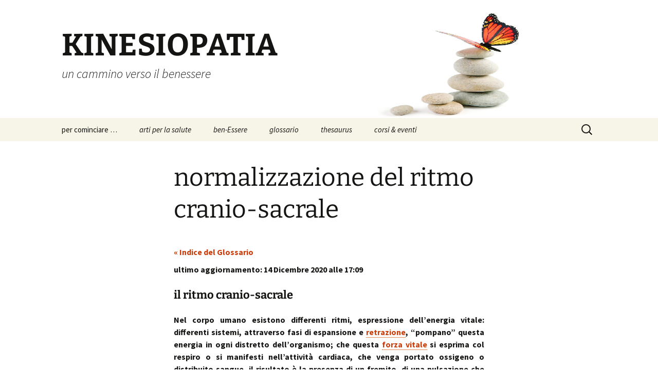

--- FILE ---
content_type: text/html; charset=UTF-8
request_url: https://www.kinesiopatia.it/glossario/normalizzazione-ritmo-cranio-sacrale/
body_size: 140680
content:
<!DOCTYPE html>
<html lang="it-IT">
<head>
	<meta charset="UTF-8">
	<meta name="viewport" content="width=device-width, initial-scale=1.0">
	<title>normalizzazione del ritmo cranio-sacrale | KINESIOPATIA</title>
	<link rel="profile" href="https://gmpg.org/xfn/11">
	<link rel="pingback" href="https://www.kinesiopatia.it/xmlrpc.php">
	<meta name='robots' content='max-image-preview:large' />
<!-- Jetpack Site Verification Tags -->
<meta name="google-site-verification" content="google5175e041911abdf0.html" />
<link rel='dns-prefetch' href='//secure.gravatar.com' />
<link rel='dns-prefetch' href='//www.googletagmanager.com' />
<link rel='dns-prefetch' href='//stats.wp.com' />
<link rel='dns-prefetch' href='//v0.wordpress.com' />
<link rel='preconnect' href='//i0.wp.com' />
<link rel='preconnect' href='//c0.wp.com' />
<link rel="alternate" type="application/rss+xml" title="KINESIOPATIA &raquo; Feed" href="https://www.kinesiopatia.it/feed/" />
<link rel="alternate" type="application/rss+xml" title="KINESIOPATIA &raquo; Feed dei commenti" href="https://www.kinesiopatia.it/comments/feed/" />
<link rel="alternate" title="oEmbed (JSON)" type="application/json+oembed" href="https://www.kinesiopatia.it/wp-json/oembed/1.0/embed?url=https%3A%2F%2Fwww.kinesiopatia.it%2Fglossario%2Fnormalizzazione-ritmo-cranio-sacrale%2F" />
<link rel="alternate" title="oEmbed (XML)" type="text/xml+oembed" href="https://www.kinesiopatia.it/wp-json/oembed/1.0/embed?url=https%3A%2F%2Fwww.kinesiopatia.it%2Fglossario%2Fnormalizzazione-ritmo-cranio-sacrale%2F&#038;format=xml" />
<style id='wp-img-auto-sizes-contain-inline-css'>
img:is([sizes=auto i],[sizes^="auto," i]){contain-intrinsic-size:3000px 1500px}
/*# sourceURL=wp-img-auto-sizes-contain-inline-css */
</style>
<link rel='stylesheet' id='cmacc-backend-css' href='https://www.kinesiopatia.it/wp-content/plugins/cm-site-access-restriction-pro/asset/css/backend.css?ver=1.8.4' media='all' />
<link rel='stylesheet' id='jetpack_related-posts-css' href='https://c0.wp.com/p/jetpack/15.4/modules/related-posts/related-posts.css' media='all' />
<style id='wp-emoji-styles-inline-css'>

	img.wp-smiley, img.emoji {
		display: inline !important;
		border: none !important;
		box-shadow: none !important;
		height: 1em !important;
		width: 1em !important;
		margin: 0 0.07em !important;
		vertical-align: -0.1em !important;
		background: none !important;
		padding: 0 !important;
	}
/*# sourceURL=wp-emoji-styles-inline-css */
</style>
<link rel='stylesheet' id='wp-block-library-css' href='https://c0.wp.com/c/6.9/wp-includes/css/dist/block-library/style.min.css' media='all' />
<style id='global-styles-inline-css'>
:root{--wp--preset--aspect-ratio--square: 1;--wp--preset--aspect-ratio--4-3: 4/3;--wp--preset--aspect-ratio--3-4: 3/4;--wp--preset--aspect-ratio--3-2: 3/2;--wp--preset--aspect-ratio--2-3: 2/3;--wp--preset--aspect-ratio--16-9: 16/9;--wp--preset--aspect-ratio--9-16: 9/16;--wp--preset--color--black: #000000;--wp--preset--color--cyan-bluish-gray: #abb8c3;--wp--preset--color--white: #fff;--wp--preset--color--pale-pink: #f78da7;--wp--preset--color--vivid-red: #cf2e2e;--wp--preset--color--luminous-vivid-orange: #ff6900;--wp--preset--color--luminous-vivid-amber: #fcb900;--wp--preset--color--light-green-cyan: #7bdcb5;--wp--preset--color--vivid-green-cyan: #00d084;--wp--preset--color--pale-cyan-blue: #8ed1fc;--wp--preset--color--vivid-cyan-blue: #0693e3;--wp--preset--color--vivid-purple: #9b51e0;--wp--preset--color--dark-gray: #141412;--wp--preset--color--red: #bc360a;--wp--preset--color--medium-orange: #db572f;--wp--preset--color--light-orange: #ea9629;--wp--preset--color--yellow: #fbca3c;--wp--preset--color--dark-brown: #220e10;--wp--preset--color--medium-brown: #722d19;--wp--preset--color--light-brown: #eadaa6;--wp--preset--color--beige: #e8e5ce;--wp--preset--color--off-white: #f7f5e7;--wp--preset--gradient--vivid-cyan-blue-to-vivid-purple: linear-gradient(135deg,rgb(6,147,227) 0%,rgb(155,81,224) 100%);--wp--preset--gradient--light-green-cyan-to-vivid-green-cyan: linear-gradient(135deg,rgb(122,220,180) 0%,rgb(0,208,130) 100%);--wp--preset--gradient--luminous-vivid-amber-to-luminous-vivid-orange: linear-gradient(135deg,rgb(252,185,0) 0%,rgb(255,105,0) 100%);--wp--preset--gradient--luminous-vivid-orange-to-vivid-red: linear-gradient(135deg,rgb(255,105,0) 0%,rgb(207,46,46) 100%);--wp--preset--gradient--very-light-gray-to-cyan-bluish-gray: linear-gradient(135deg,rgb(238,238,238) 0%,rgb(169,184,195) 100%);--wp--preset--gradient--cool-to-warm-spectrum: linear-gradient(135deg,rgb(74,234,220) 0%,rgb(151,120,209) 20%,rgb(207,42,186) 40%,rgb(238,44,130) 60%,rgb(251,105,98) 80%,rgb(254,248,76) 100%);--wp--preset--gradient--blush-light-purple: linear-gradient(135deg,rgb(255,206,236) 0%,rgb(152,150,240) 100%);--wp--preset--gradient--blush-bordeaux: linear-gradient(135deg,rgb(254,205,165) 0%,rgb(254,45,45) 50%,rgb(107,0,62) 100%);--wp--preset--gradient--luminous-dusk: linear-gradient(135deg,rgb(255,203,112) 0%,rgb(199,81,192) 50%,rgb(65,88,208) 100%);--wp--preset--gradient--pale-ocean: linear-gradient(135deg,rgb(255,245,203) 0%,rgb(182,227,212) 50%,rgb(51,167,181) 100%);--wp--preset--gradient--electric-grass: linear-gradient(135deg,rgb(202,248,128) 0%,rgb(113,206,126) 100%);--wp--preset--gradient--midnight: linear-gradient(135deg,rgb(2,3,129) 0%,rgb(40,116,252) 100%);--wp--preset--gradient--autumn-brown: linear-gradient(135deg, rgba(226,45,15,1) 0%, rgba(158,25,13,1) 100%);--wp--preset--gradient--sunset-yellow: linear-gradient(135deg, rgba(233,139,41,1) 0%, rgba(238,179,95,1) 100%);--wp--preset--gradient--light-sky: linear-gradient(135deg,rgba(228,228,228,1.0) 0%,rgba(208,225,252,1.0) 100%);--wp--preset--gradient--dark-sky: linear-gradient(135deg,rgba(0,0,0,1.0) 0%,rgba(56,61,69,1.0) 100%);--wp--preset--font-size--small: 13px;--wp--preset--font-size--medium: 20px;--wp--preset--font-size--large: 36px;--wp--preset--font-size--x-large: 42px;--wp--preset--spacing--20: 0.44rem;--wp--preset--spacing--30: 0.67rem;--wp--preset--spacing--40: 1rem;--wp--preset--spacing--50: 1.5rem;--wp--preset--spacing--60: 2.25rem;--wp--preset--spacing--70: 3.38rem;--wp--preset--spacing--80: 5.06rem;--wp--preset--shadow--natural: 6px 6px 9px rgba(0, 0, 0, 0.2);--wp--preset--shadow--deep: 12px 12px 50px rgba(0, 0, 0, 0.4);--wp--preset--shadow--sharp: 6px 6px 0px rgba(0, 0, 0, 0.2);--wp--preset--shadow--outlined: 6px 6px 0px -3px rgb(255, 255, 255), 6px 6px rgb(0, 0, 0);--wp--preset--shadow--crisp: 6px 6px 0px rgb(0, 0, 0);}:where(.is-layout-flex){gap: 0.5em;}:where(.is-layout-grid){gap: 0.5em;}body .is-layout-flex{display: flex;}.is-layout-flex{flex-wrap: wrap;align-items: center;}.is-layout-flex > :is(*, div){margin: 0;}body .is-layout-grid{display: grid;}.is-layout-grid > :is(*, div){margin: 0;}:where(.wp-block-columns.is-layout-flex){gap: 2em;}:where(.wp-block-columns.is-layout-grid){gap: 2em;}:where(.wp-block-post-template.is-layout-flex){gap: 1.25em;}:where(.wp-block-post-template.is-layout-grid){gap: 1.25em;}.has-black-color{color: var(--wp--preset--color--black) !important;}.has-cyan-bluish-gray-color{color: var(--wp--preset--color--cyan-bluish-gray) !important;}.has-white-color{color: var(--wp--preset--color--white) !important;}.has-pale-pink-color{color: var(--wp--preset--color--pale-pink) !important;}.has-vivid-red-color{color: var(--wp--preset--color--vivid-red) !important;}.has-luminous-vivid-orange-color{color: var(--wp--preset--color--luminous-vivid-orange) !important;}.has-luminous-vivid-amber-color{color: var(--wp--preset--color--luminous-vivid-amber) !important;}.has-light-green-cyan-color{color: var(--wp--preset--color--light-green-cyan) !important;}.has-vivid-green-cyan-color{color: var(--wp--preset--color--vivid-green-cyan) !important;}.has-pale-cyan-blue-color{color: var(--wp--preset--color--pale-cyan-blue) !important;}.has-vivid-cyan-blue-color{color: var(--wp--preset--color--vivid-cyan-blue) !important;}.has-vivid-purple-color{color: var(--wp--preset--color--vivid-purple) !important;}.has-black-background-color{background-color: var(--wp--preset--color--black) !important;}.has-cyan-bluish-gray-background-color{background-color: var(--wp--preset--color--cyan-bluish-gray) !important;}.has-white-background-color{background-color: var(--wp--preset--color--white) !important;}.has-pale-pink-background-color{background-color: var(--wp--preset--color--pale-pink) !important;}.has-vivid-red-background-color{background-color: var(--wp--preset--color--vivid-red) !important;}.has-luminous-vivid-orange-background-color{background-color: var(--wp--preset--color--luminous-vivid-orange) !important;}.has-luminous-vivid-amber-background-color{background-color: var(--wp--preset--color--luminous-vivid-amber) !important;}.has-light-green-cyan-background-color{background-color: var(--wp--preset--color--light-green-cyan) !important;}.has-vivid-green-cyan-background-color{background-color: var(--wp--preset--color--vivid-green-cyan) !important;}.has-pale-cyan-blue-background-color{background-color: var(--wp--preset--color--pale-cyan-blue) !important;}.has-vivid-cyan-blue-background-color{background-color: var(--wp--preset--color--vivid-cyan-blue) !important;}.has-vivid-purple-background-color{background-color: var(--wp--preset--color--vivid-purple) !important;}.has-black-border-color{border-color: var(--wp--preset--color--black) !important;}.has-cyan-bluish-gray-border-color{border-color: var(--wp--preset--color--cyan-bluish-gray) !important;}.has-white-border-color{border-color: var(--wp--preset--color--white) !important;}.has-pale-pink-border-color{border-color: var(--wp--preset--color--pale-pink) !important;}.has-vivid-red-border-color{border-color: var(--wp--preset--color--vivid-red) !important;}.has-luminous-vivid-orange-border-color{border-color: var(--wp--preset--color--luminous-vivid-orange) !important;}.has-luminous-vivid-amber-border-color{border-color: var(--wp--preset--color--luminous-vivid-amber) !important;}.has-light-green-cyan-border-color{border-color: var(--wp--preset--color--light-green-cyan) !important;}.has-vivid-green-cyan-border-color{border-color: var(--wp--preset--color--vivid-green-cyan) !important;}.has-pale-cyan-blue-border-color{border-color: var(--wp--preset--color--pale-cyan-blue) !important;}.has-vivid-cyan-blue-border-color{border-color: var(--wp--preset--color--vivid-cyan-blue) !important;}.has-vivid-purple-border-color{border-color: var(--wp--preset--color--vivid-purple) !important;}.has-vivid-cyan-blue-to-vivid-purple-gradient-background{background: var(--wp--preset--gradient--vivid-cyan-blue-to-vivid-purple) !important;}.has-light-green-cyan-to-vivid-green-cyan-gradient-background{background: var(--wp--preset--gradient--light-green-cyan-to-vivid-green-cyan) !important;}.has-luminous-vivid-amber-to-luminous-vivid-orange-gradient-background{background: var(--wp--preset--gradient--luminous-vivid-amber-to-luminous-vivid-orange) !important;}.has-luminous-vivid-orange-to-vivid-red-gradient-background{background: var(--wp--preset--gradient--luminous-vivid-orange-to-vivid-red) !important;}.has-very-light-gray-to-cyan-bluish-gray-gradient-background{background: var(--wp--preset--gradient--very-light-gray-to-cyan-bluish-gray) !important;}.has-cool-to-warm-spectrum-gradient-background{background: var(--wp--preset--gradient--cool-to-warm-spectrum) !important;}.has-blush-light-purple-gradient-background{background: var(--wp--preset--gradient--blush-light-purple) !important;}.has-blush-bordeaux-gradient-background{background: var(--wp--preset--gradient--blush-bordeaux) !important;}.has-luminous-dusk-gradient-background{background: var(--wp--preset--gradient--luminous-dusk) !important;}.has-pale-ocean-gradient-background{background: var(--wp--preset--gradient--pale-ocean) !important;}.has-electric-grass-gradient-background{background: var(--wp--preset--gradient--electric-grass) !important;}.has-midnight-gradient-background{background: var(--wp--preset--gradient--midnight) !important;}.has-small-font-size{font-size: var(--wp--preset--font-size--small) !important;}.has-medium-font-size{font-size: var(--wp--preset--font-size--medium) !important;}.has-large-font-size{font-size: var(--wp--preset--font-size--large) !important;}.has-x-large-font-size{font-size: var(--wp--preset--font-size--x-large) !important;}
/*# sourceURL=global-styles-inline-css */
</style>

<style id='classic-theme-styles-inline-css'>
/*! This file is auto-generated */
.wp-block-button__link{color:#fff;background-color:#32373c;border-radius:9999px;box-shadow:none;text-decoration:none;padding:calc(.667em + 2px) calc(1.333em + 2px);font-size:1.125em}.wp-block-file__button{background:#32373c;color:#fff;text-decoration:none}
/*# sourceURL=/wp-includes/css/classic-themes.min.css */
</style>
<link rel='stylesheet' id='cmtooltip-css' href='https://www.kinesiopatia.it/wp-content/plugins/TooltipProEcommerce/assets/css/tooltip.min.css?ver=4.5.0' media='all' />
<style id='cmtooltip-inline-css'>
#tt {
				z-index: 1500;
		}

        #tt #ttcont div.glossaryItemTitle {
            width: calc(100% + -7);
            border-top-left-radius: 6px;
            border-top-right-radius: 6px;
            padding: ;
            text-align: initial;
            margin: -2px -12px 10px -7px;
            line-height: ;
            font-weight: ;

        
        
					font-size: 13px !important;
		        }

		#tt #ttcont div.glossaryItemBody {
		padding: ;
					font-size: 13px;
		        		}
		#tt #ttcont .mobile-link{
					font-size: 13px;
				}

		.mobile-link a.glossaryLink {
		color: #fff !important;
		}
		.mobile-link:before{content: "Term link: "}

					#tt.vertical_top:before {
			border-bottom: 9px solid #fff !important;
			}
			#tt.vertical_bottom:after{
			border-top: 9px solid #fff !important;
			}
		
		
		.tiles ul.glossaryList li {
		min-width: 85px !important;
		width:85px !important;
		}
		.tiles ul.glossaryList span { min-width:85px; width:85px;  }
		.cm-glossary.tiles.big ul.glossaryList a { min-width:179px; width:179px }
		.cm-glossary.tiles.big ul.glossaryList span { min-width:179px; width:179px; }

				span.glossaryLink, a.glossaryLink {
		border-bottom: dotted 1px ;				}
		span.glossaryLink.temporary, a.glossaryLink.temporary {
		border-bottom: dotted 1px #eeff11;		}
		span.glossaryLink:hover, a.glossaryLink:hover {
		border-bottom: solid 1px ;				}

				.glossaryList .glossary-link-title {
		font-weight: normal !important;
		}

		
					#tt #tt-btn-close{ color: #222 !important}
		
        .cm-glossary.grid ul.glossaryList li:not(.the-index-letter)  { width: 200px !important}

					#tt #tt-btn-close{
			direction: rtl;
			font-size: 20px !important
			}
		
		
					#tt #ttcont glossaryItemBody * {color: #ffffff}
		

		
		
		
		
					#ttcont {
			box-shadow: 0px 0px 20px #666666;
			-moz-box-shadow: 0px 0px 20px #666666;
			-webkit-box-shadow: 0px 0px 20px #666666;
			}
					.cm-glossary.term-carousel .slick-slide,
			.cm-glossary.tiles-with-definition ul > li { height: 245px !important}
					.cm-glossary.tiles-with-definition ul {
			grid-template-columns: repeat(auto-fill, 220px) !important;
			}
					.cm-glossary.flipboxes-with-definition #glossaryList.glossaryList {
			grid-template-columns: repeat(6, 1fr);
			}
			.cm-glossary.flipboxes-with-definition #glossaryList.glossaryList > li > div.term-block > .glossaryLinkMain,
			.cm-glossary.flipboxes-with-definition #glossaryList.glossaryList > li > div.term-block > .glossaryLink,
			.cm-glossary.flipboxes-with-definition #glossaryList.glossaryList .glossary_itemdesc .glossary-read-more-link {
			background-color: #cecece;
			}
			.cm-glossary.flipboxes-with-definition #glossaryList.glossaryList > li,
			.cm-glossary.flipboxes-with-definition #glossaryList.glossaryList > li > div.term-block > .glossaryLinkMain,
			.cm-glossary.flipboxes-with-definition #glossaryList.glossaryList > li > div.term-block > .glossaryLink,
			.cm-glossary.flipboxes-with-definition #glossaryList.glossaryList > li > div.term-block > .glossary_itemdesc {
			height: 160px;
			}
		
            .cm-glossary.accordion-view .ln-letters a, .cm-glossary.accordion-view-2 .ln-letters a{
            color: ;
            }

            .cm-glossary.accordion-view .glossaryList li.active-term .glossaryLinkMain, .cm-glossary.accordion-view-2 .glossaryList li.active .glossaryLinkMain,
            .cm-glossary.accordion-view .glossaryList li.active-term .glossary-link-title, .cm-glossary.accordion-view-2 .glossaryList li.active .glossary-link-title{
            color:  !important;
            }

            .cm-glossary.accordion-view .glossaryList li .glossaryLinkMain span.dashicons, .cm-glossary.accordion-view-2 .glossaryList li.active .glossaryLinkMain:after,
            .cm-glossary.accordion-view .glossaryList li .glossary-link-title span.dashicons, .cm-glossary.accordion-view-2 .glossaryList li.active .glossary-link-title:after{
            color: #8e2c85;
            }

            .cm-glossary.accordion-view-2 .glossaryList li{
            border-color:   ;
            }

            .cm-glossary.accordion-view .the-index-letter{
            background-color: ;
            }

            .cm-glossary.accordion-view .the-index-letter > *, .cm-glossary.accordion-view-2 .the-index-letter > * {
            color: ;
            }

        
            .cm-glossary.cards-view .ln-letters a{
                color: #000;
                width: fit-content;
                border: none;
                font-weight: bold;
                display: inline-block;
                float: unset;
                font-size: 13px;
            }

            .cm-glossary.cards-view .glossaryList li.the-index-letter{
                width:100% !important;
                font-size: 30px;
                font-weight: bold;
                color: #000;
            }

            .cm-glossary.cards-view .glossaryList li.the-index-letter *{
                margin: 0 0 15px 15px;
            }

            .cm-glossary.cards-view .glossaryList li:not(.the-index-letter, .the-letter-separator){
                display: flex;
                font-weight: normal;
                width: 30%;
                float: left;
                margin: 0 1% 10px;
                list-style: none;
                background-color: #fff !important;
                color: #000;
                border: 1px solid #ededf2;
                padding: 13px !important;
                box-shadow: 0 0.625rem 3.125rem rgba(12, 39, 19, 0.2);
                transition: border-top-color .2s ease-in-out, border-top-width .2s ease-in-out, box-shadow .2s ease-in-out;
            }

            .cm-glossary.cards-view .glossaryList li .glossaryLinkMain,
            .cm-glossary.cards-view .glossaryList li .glossary-link-title {
                color: #000 !important;
                border: none !important;
                width: 100%;
            }

            .cm-glossary.cards-view .glossaryList li .glossary_itemdesc {
                color: #000 !important;
            }

            .cm-glossary.cards-view .glossaryList li *{
                all: unset;
                text-decoration: none;
                display: block;
            }

            .cm-glossary.cards-view .glossaryList li:not(.the-index-letter, .the-letter-separator):hover{
                border-top-width: 2px;
                border-top-color: #6bd386;
                box-shadow: 0 0.625rem 3.125rem rgba(0, 0, 0, .1);


            .cm-glossary.cards-view .glossaryList li:hover .glossaryLinkMain span,
            .cm-glossary.cards-view .glossaryList li:hover .glossary-link-title span{
                color: #6bd386 !important;
            }


        
		.glossary-search-wrapper {
		display: inline-block;
				}


		
		input.glossary-search-term {
				outline: none;
							border-style: none;
														}


		
		
		button.glossary-search.button {
		outline: none;
							border-style: none;
										}

		.mw-wikipedia-container table {display: none;}.mw-wiktionary-container table {display: none;}.mw-empty-elt, li:empty {display: none;}#tt #ttcont .cmtt-woocommerce-product-desc-container {color: #ffffff}
                #tt #ttcont .cmtt-woocommerce-product-name { font-size: 15px; color: #000000 !important; text-align: center;}
                #tt #ttcont .cmtt-woocommerce-product-button-container{text-align: center;}
                #tt #ttcont .cmtt-woocommerce-product-button-container a{color:#2EA3F2 !important; border-color: #2EA3F2 !important;background-color:#ffffff !important;}
        .cmtt-woocommerce-product-list .cmtt-woocommerce-product-desc-container {color: #ffffff}
                .cmtt-woocommerce-product-list .cmtt-woocommerce-product-name { font-size: 15px; color: #000000 !important;}
                .cmtt-woocommerce-product-list .cmtt-woocommerce-product-button-container a{color:#2EA3F2 !important; border-color: #2EA3F2 !important;background-color:#ffffff !important;}
/*# sourceURL=cmtooltip-inline-css */
</style>
<link rel='stylesheet' id='dashicons-css' href='https://c0.wp.com/c/6.9/wp-includes/css/dashicons.min.css' media='all' />
<link rel='stylesheet' id='animate-css-css' href='https://www.kinesiopatia.it/wp-content/plugins/TooltipProEcommerce/assets/css/animate.css?ver=4.5.0' media='all' />
<link rel='stylesheet' id='jqueryUIStylesheet-css' href='https://www.kinesiopatia.it/wp-content/plugins/cm-footnotes-pro/assets/css/jquery-ui-1.10.3.custom.css?ver=26c89c1d5e936b1830290fe249332a90' media='all' />
<link rel='stylesheet' id='to-top-css' href='https://www.kinesiopatia.it/wp-content/plugins/to-top/public/css/to-top-public.css?ver=2.5.5' media='all' />
<link rel='stylesheet' id='twentythirteen-fonts-css' href='https://www.kinesiopatia.it/wp-content/themes/twentythirteen/fonts/source-sans-pro-plus-bitter.css?ver=20230328' media='all' />
<link rel='stylesheet' id='genericons-css' href='https://c0.wp.com/p/jetpack/15.4/_inc/genericons/genericons/genericons.css' media='all' />
<link rel='stylesheet' id='twentythirteen-style-css' href='https://www.kinesiopatia.it/wp-content/themes/twentythirteen/style.css?ver=20251202' media='all' />
<link rel='stylesheet' id='twentythirteen-block-style-css' href='https://www.kinesiopatia.it/wp-content/themes/twentythirteen/css/blocks.css?ver=20240520' media='all' />
<link rel='stylesheet' id='tablepress-default-css' href='https://www.kinesiopatia.it/wp-content/tablepress-combined.min.css?ver=129' media='all' />
<link rel='stylesheet' id='footnote-css' href='https://www.kinesiopatia.it/wp-content/plugins/cm-footnotes-pro/assets/css/footnote.css?ver=26c89c1d5e936b1830290fe249332a90' media='all' />
<style id='footnote-inline-css'>
span.cmf_has_footnote a.cmf_footnote_link,
        .cmf_has_footnote_custom a.cmf_simple_footnote_link {
                    font-weight : 400 ;
            
        font-size: ;
        color: #ff990a;
        }
        .type3, .type4{
        background: #ff990a;
        }
        sup > a.type3:hover, sup > a.type4:hover{
        color: #ff990a !important;
        }
        .type4:after{
        border-top-color: #ff990a;
        }
        .cmf_footnotes_wrapper table.cmf_footnotes_table .cmf_footnote_row .cmf_footnote_link_anchor a,
        #cmfSimpleFootnoteDefinitionBox .cmfSimpleFootnoteDefinitionItem .cmfSimpleFootnoteDefinitionItemId {
        font-size: ;
        color: #000000;
        }

                    #cmfSimpleFootnoteDefinitionBox > div { display: block; width: 100%; vertical-align: top; margin-bottom: 10px; padding: 10px; }
        
                .cmf_footnotes_wrapper table.cmf_footnotes_table .cmf_footnote_row .cmf_footnote_title {
        font-size: ;
        color: ;
        font-weight: ;
        text-decoration: ;
        font-style: ;
        }
        .cmf_footnotes_wrapper table.cmf_footnotes_table .cmf_footnote_row .cmf_footnote_description,
        #cmfSimpleFootnoteDefinitionBox .cmfSimpleFootnoteDefinitionItem .cmfSimpleFootnoteDefinitionItemContent {
        font-size: ;
        color: #000000;
        font-weight: normal;
        text-decoration: none;
        font-style: normal;
        }
        .cmfSimpleFootnoteDefinitionExtLink a{
        color: #5b2f6f ;
        }
        .cm-footnote-backlink, .cm-footnote-backlink:hover{
        color: #000000 !important;
        }
        .footnoteLink .cmf_footnote_img,
        .cmf_footnote_row .cmf_footnote_img {
                }
        #cmfSimpleFootnoteDefinitionBox {
            text-indent: 0px!important;
        }

        .cm-tooltip-ext-link {
        color : #5b2f6f!important;
        }
        .cmfSimpleFootnoteDefinitionItem a.cm_footnote_extlink {
        font-size : !important;
        font-weight : normal!important;
        color : #000000!important;
        text-decoration : none!important;
        }
/*# sourceURL=footnote-inline-css */
</style>
<script src="https://c0.wp.com/c/6.9/wp-includes/js/jquery/jquery.min.js" id="jquery-core-js"></script>
<script src="https://c0.wp.com/c/6.9/wp-includes/js/jquery/jquery-migrate.min.js" id="jquery-migrate-js"></script>
<script id="jetpack_related-posts-js-extra">
var related_posts_js_options = {"post_heading":"h4"};
//# sourceURL=jetpack_related-posts-js-extra
</script>
<script src="https://c0.wp.com/p/jetpack/15.4/_inc/build/related-posts/related-posts.min.js" id="jetpack_related-posts-js"></script>
<script src="https://www.kinesiopatia.it/wp-content/plugins/TooltipProEcommerce/assets/js/modernizr.min.js?ver=4.5.0" id="cm-modernizr-js-js"></script>
<script id="tooltip-frontend-js-js-extra">
var cmtt_data = {"cmtooltip":{"placement":"horizontal","clickable":false,"close_on_moveout":true,"only_on_button":false,"touch_anywhere":true,"delay":0,"timer":0,"minw":200,"maxw":400,"top":5,"left":25,"endalpha":95,"zIndex":1500,"borderStyle":"none","borderWidth":"0px","borderColor":"#000000","background":"#666666","title_background":"","foreground":"#ffffff","fontSize":"13px","padding":"2px 12px 3px 7px","borderRadius":"6px","tooltipDisplayanimation":"center_flip","tooltipHideanimation":"center_flip","toolip_dom_move":false,"link_whole_tt":false,"close_button":true,"close_button_mobile":false,"close_symbol":"dashicons-no"},"ajaxurl":"https://www.kinesiopatia.it/wp-admin/admin-ajax.php","post_id":"14939","mobile_disable_tooltips":"0","desktop_disable_tooltips":"0","tooltip_on_click":"0","exclude_ajax":"cmttst_event_save","footnote_background_color":"#eaf3ff","mobile_support":"1","nonce_language_switch":"8ef3d05357","doubleclick_api":"","cmtooltip_definitions":[]};
//# sourceURL=tooltip-frontend-js-js-extra
</script>
<script src="https://www.kinesiopatia.it/wp-content/plugins/TooltipProEcommerce/assets/js/tooltip.min.js?ver=4.5.0" id="tooltip-frontend-js-js"></script>
<script id="to-top-js-extra">
var to_top_options = {"scroll_offset":"100","icon_opacity":"50","style":"icon","icon_type":"dashicons-arrow-up-alt","icon_color":"#000000","icon_bg_color":"#ffffff","icon_size":"35","border_radius":"5","image":"http://www.kinesiopatia.it/wp-content/plugins/to-top/admin/images/default.png","image_width":"65","image_alt":"","location":"bottom-right","margin_x":"20","margin_y":"20","show_on_admin":"1","enable_autohide":"","autohide_time":"2","enable_hide_small_device":"","small_device_max_width":"640","reset":"0"};
//# sourceURL=to-top-js-extra
</script>
<script async src="https://www.kinesiopatia.it/wp-content/plugins/to-top/public/js/to-top-public.js?ver=2.5.5" id="to-top-js"></script>
<script src="https://www.kinesiopatia.it/wp-content/themes/twentythirteen/js/functions.js?ver=20250727" id="twentythirteen-script-js" defer data-wp-strategy="defer"></script>

<!-- Snippet del tag Google (gtag.js) aggiunto da Site Kit -->
<!-- Snippet Google Analytics aggiunto da Site Kit -->
<script src="https://www.googletagmanager.com/gtag/js?id=GT-WF48ZPP" id="google_gtagjs-js" async></script>
<script id="google_gtagjs-js-after">
window.dataLayer = window.dataLayer || [];function gtag(){dataLayer.push(arguments);}
gtag("set","linker",{"domains":["www.kinesiopatia.it"]});
gtag("js", new Date());
gtag("set", "developer_id.dZTNiMT", true);
gtag("config", "GT-WF48ZPP");
//# sourceURL=google_gtagjs-js-after
</script>
<link rel="https://api.w.org/" href="https://www.kinesiopatia.it/wp-json/" /><link rel="alternate" title="JSON" type="application/json" href="https://www.kinesiopatia.it/wp-json/wp/v2/glossary/14939" /><link rel="EditURI" type="application/rsd+xml" title="RSD" href="https://www.kinesiopatia.it/xmlrpc.php?rsd" />

<link rel="canonical" href="https://www.kinesiopatia.it/glossario/normalizzazione-ritmo-cranio-sacrale/" />
        <style>
            ul.glossary_latestterms_widget li {
                margin: 10px 0;
            }
            ul.glossary_latestterms_widget li .title {
                font-weight: bold;
                font-size: 11pt;
            }
            ul.glossary_latestterms_widget li div.description {
                font-size: 10pt;
            }
        </style>
        <script type='text/javascript'>
var e_mailit_config = {display_counter:false,follow_services:{},thanks_message:'Grazie per aver condiviso una pagina del nostro sito',mobile_bar:false,after_share_dialog:false,display_ads:false,hover_pinit:false,open_on:'onclick',emailit_branding:false,notrack:true,headline:[]};(function() {	var b=document.createElement('script');	
                        b.type='text/javascript';b.async=true;
	
                        b.src='//www.e-mailit.com/widget/menu3x/js/button.js';
	
                        var c=document.getElementsByTagName('head')[0];	c.appendChild(b) })()</script>
<meta name="generator" content="Site Kit by Google 1.170.0" />	<style>img#wpstats{display:none}</style>
		
<!-- Meta tag Google AdSense aggiunti da Site Kit -->
<meta name="google-adsense-platform-account" content="ca-host-pub-2644536267352236">
<meta name="google-adsense-platform-domain" content="sitekit.withgoogle.com">
<!-- Fine dei meta tag Google AdSense aggiunti da Site Kit -->

<!-- BEGIN Clicky Analytics v2.2.4 Tracking - https://wordpress.org/plugins/clicky-analytics/ -->
<script type="text/javascript">
  var clicky_custom = clicky_custom || {};
  clicky_custom.outbound_pattern = ['/go/','/out/'];
</script>

<script async src="//static.getclicky.com/100928630.js"></script>

<!-- END Clicky Analytics v2.2.4 Tracking -->

	<style type="text/css" id="twentythirteen-header-css">
		.site-header {
		background: url(https://www.kinesiopatia.it/wp-content/uploads/testata-equilibrio.jpg) no-repeat scroll top;
		background-size: 1600px auto;
	}
	@media (max-width: 767px) {
		.site-header {
			background-size: 768px auto;
		}
	}
	@media (max-width: 359px) {
		.site-header {
			background-size: 360px auto;
		}
	}
			</style>
	
<!-- Jetpack Open Graph Tags -->
<meta property="og:type" content="article" />
<meta property="og:title" content="normalizzazione del ritmo cranio-sacrale" />
<meta property="og:url" content="https://www.kinesiopatia.it/glossario/normalizzazione-ritmo-cranio-sacrale/" />
<meta property="og:description" content="un insieme di tecniche in grado di riportare il sistema cranio-sacrale a una situazione di equilibrio, ristabilendo rapporti armonici fra le differenti strutture che lo compongono &#8230;" />
<meta property="article:published_time" content="2018-05-29T08:38:42+00:00" />
<meta property="article:modified_time" content="2020-12-14T16:09:34+00:00" />
<meta property="og:site_name" content="KINESIOPATIA" />
<meta property="og:image" content="https://www.kinesiopatia.it/wp-content/uploads/NORMALIZZAZIONE-RITMO-CRANIO-SACRALE-300x224.jpg" />
<meta property="og:image:width" content="300" />
<meta property="og:image:height" content="224" />
<meta property="og:image:alt" content="" />
<meta property="og:locale" content="it_IT" />
<meta name="twitter:site" content="@https://twitter.com/frankiegandolfi" />
<meta name="twitter:text:title" content="normalizzazione del ritmo cranio-sacrale" />
<meta name="twitter:image" content="https://www.kinesiopatia.it/wp-content/uploads/NORMALIZZAZIONE-RITMO-CRANIO-SACRALE-300x224.jpg?w=640" />
<meta name="twitter:card" content="summary_large_image" />

<!-- End Jetpack Open Graph Tags -->
<link rel="icon" href="https://i0.wp.com/www.kinesiopatia.it/wp-content/uploads/cropped-logo.jpg?fit=32%2C32&#038;ssl=1" sizes="32x32" />
<link rel="icon" href="https://i0.wp.com/www.kinesiopatia.it/wp-content/uploads/cropped-logo.jpg?fit=192%2C192&#038;ssl=1" sizes="192x192" />
<link rel="apple-touch-icon" href="https://i0.wp.com/www.kinesiopatia.it/wp-content/uploads/cropped-logo.jpg?fit=180%2C180&#038;ssl=1" />
<meta name="msapplication-TileImage" content="https://i0.wp.com/www.kinesiopatia.it/wp-content/uploads/cropped-logo.jpg?fit=270%2C270&#038;ssl=1" />
<!-- To Top Custom CSS --><style type='text/css'>#to_top_scrollup {color: #000000;font-size: 35px; width: 35px; height: 35px;background-color: #ffffff;}</style><link rel='stylesheet' id='jetpack-swiper-library-css' href='https://c0.wp.com/p/jetpack/15.4/_inc/blocks/swiper.css' media='all' />
<link rel='stylesheet' id='jetpack-carousel-css' href='https://c0.wp.com/p/jetpack/15.4/modules/carousel/jetpack-carousel.css' media='all' />
</head>

<body class="wp-singular glossary-template-default single single-glossary postid-14939 wp-embed-responsive wp-theme-twentythirteen single-author">
		<div id="page" class="hfeed site">
		<a class="screen-reader-text skip-link" href="#content">
			Vai al contenuto		</a>
		<header id="masthead" class="site-header">
						<a class="home-link" href="https://www.kinesiopatia.it/" rel="home" >
									<h1 class="site-title">KINESIOPATIA</h1>
													<h2 class="site-description">un cammino verso il benessere</h2>
							</a>

			<div id="navbar" class="navbar">
				<nav id="site-navigation" class="navigation main-navigation">
					<button class="menu-toggle">Menu</button>
					<div id="primary-menu" class="nav-menu"><ul>
<li class="page_item page-item-1583 page_item_has_children"><a href="https://www.kinesiopatia.it/inizio/">per cominciare &#8230;</a>
<ul class='children'>
	<li class="page_item page-item-474 page_item_has_children"><a href="https://www.kinesiopatia.it/inizio/chi-siamo/">chi siamo</a>
	<ul class='children'>
		<li class="page_item page-item-1344"><a href="https://www.kinesiopatia.it/inizio/chi-siamo/anno-zero-newsletter/">Anno Zero<br>la nostra newsletter</a></li>
		<li class="page_item page-item-564 page_item_has_children"><a href="https://www.kinesiopatia.it/inizio/chi-siamo/centro-kinesiologia-transazionale/">Centro <br>Kinesiologia Transazionale</a>
		<ul class='children'>
			<li class="page_item page-item-423 page_item_has_children"><a href="https://www.kinesiopatia.it/inizio/chi-siamo/centro-kinesiologia-transazionale/area-riservata/">Area Riservata</a>
			<ul class='children'>
				<li class="page_item page-item-434"><a href="https://www.kinesiopatia.it/inizio/chi-siamo/centro-kinesiologia-transazionale/area-riservata/info/">Info dal Centro di Kinesiologia Transazionale</a></li>
			</ul>
</li>
			<li class="page_item page-item-7867"><a href="https://www.kinesiopatia.it/inizio/chi-siamo/centro-kinesiologia-transazionale/modena-nord/">Modena Nord →<br> Centro di <br> Kinesiologia <br> Transazionale</a></li>
			<li class="page_item page-item-7864"><a href="https://www.kinesiopatia.it/inizio/chi-siamo/centro-kinesiologia-transazionale/modena-sud/">Modena Sud →<br> Centro di <br> Kinesiologia <br> Transazionale</a></li>
			<li class="page_item page-item-797"><a href="https://www.kinesiopatia.it/inizio/chi-siamo/centro-kinesiologia-transazionale/sala-dei-rosoni/">Sala dei Rosoni</a></li>
		</ul>
</li>
		<li class="page_item page-item-95"><a href="https://www.kinesiopatia.it/inizio/chi-siamo/francesco-gandolfi-docente/">Francesco Gandolfi   autore &#038; docente</a></li>
		<li class="page_item page-item-1533"><a href="https://www.kinesiopatia.it/inizio/chi-siamo/scopi-obiettivi/">kinesiopatia.it:<br> scopi &#038; obiettivi</a></li>
	</ul>
</li>
	<li class="page_item page-item-1526 page_item_has_children"><a href="https://www.kinesiopatia.it/inizio/istruzioni-uso/">istruzioni per l&#8217;uso</a>
	<ul class='children'>
		<li class="page_item page-item-1598"><a href="https://www.kinesiopatia.it/inizio/istruzioni-uso/aggiornati/">aggiornati!</a></li>
		<li class="page_item page-item-480"><a href="https://www.kinesiopatia.it/inizio/istruzioni-uso/privacy-policy/">informativa <br>sulla Privacy</a></li>
		<li class="page_item page-item-467"><a href="https://www.kinesiopatia.it/inizio/istruzioni-uso/cookies-policy/">informativa <br>sull&#8217;uso dei cookies</a></li>
	</ul>
</li>
	<li class="page_item page-item-1605"><a href="https://www.kinesiopatia.it/inizio/approfondimenti/">approfondimenti</a></li>
</ul>
</li>
<li class="page_item page-item-10 page_item_has_children"><a href="https://www.kinesiopatia.it/arti-per-la-salute/"><em>arti per la salute</em></a>
<ul class='children'>
	<li class="page_item page-item-425 page_item_has_children"><a href="https://www.kinesiopatia.it/arti-per-la-salute/artigiani-del-ben-essere/">artigiani del ben-essere<br> professionisti della salute</a>
	<ul class='children'>
		<li class="page_item page-item-12796 page_item_has_children"><a href="https://www.kinesiopatia.it/arti-per-la-salute/artigiani-del-ben-essere/operatori-professionali/">operatori professionali</a>
		<ul class='children'>
			<li class="page_item page-item-137"><a href="https://www.kinesiopatia.it/arti-per-la-salute/artigiani-del-ben-essere/operatori-professionali/sara-condemi/">Sara Condemi</a></li>
			<li class="page_item page-item-128"><a href="https://www.kinesiopatia.it/arti-per-la-salute/artigiani-del-ben-essere/operatori-professionali/sonia-degliesposti/">Sonia Degliesposti</a></li>
			<li class="page_item page-item-116"><a href="https://www.kinesiopatia.it/arti-per-la-salute/artigiani-del-ben-essere/operatori-professionali/tiziano-di-furia/">Tiziano Di Furia</a></li>
		</ul>
</li>
		<li class="page_item page-item-2705"><a href="https://www.kinesiopatia.it/arti-per-la-salute/artigiani-del-ben-essere/francesco-gandolfi-operatore/">Francesco Gandolfi<br><sup> (operatore) </sup></a></li>
		<li class="page_item page-item-17264"><a href="https://www.kinesiopatia.it/arti-per-la-salute/artigiani-del-ben-essere/annarita-piras/">Annarita Piras</a></li>
		<li class="page_item page-item-2660"><a href="https://www.kinesiopatia.it/arti-per-la-salute/artigiani-del-ben-essere/elisabetta-verdigi/">Elisabetta Verdigi</a></li>
	</ul>
</li>
	<li class="page_item page-item-542"><a href="https://www.kinesiopatia.it/arti-per-la-salute/dedizione/"><em>ciò che trasforma una promessa in realtà &#8230;</em></a></li>
	<li class="page_item page-item-12231 page_item_has_children"><a href="https://www.kinesiopatia.it/arti-per-la-salute/discipline-del-ben-essere-arti-per-la-salute/">discipline del ben-essere<br> arti per la salute</a>
	<ul class='children'>
		<li class="page_item page-item-381"><a href="https://www.kinesiopatia.it/arti-per-la-salute/discipline-del-ben-essere-arti-per-la-salute/wellness-oltre-lo-stress/">Wellness ~ oltre lo stress®</a></li>
		<li class="page_item page-item-554 page_item_has_children"><a href="https://www.kinesiopatia.it/arti-per-la-salute/discipline-del-ben-essere-arti-per-la-salute/cranio-sacral-repatterning-terapia-cranio-sacrale/">Cranio-Sacral Repatterning® (Terapia Cranio-Sacrale)</a>
		<ul class='children'>
			<li class="page_item page-item-407"><a href="https://www.kinesiopatia.it/arti-per-la-salute/discipline-del-ben-essere-arti-per-la-salute/cranio-sacral-repatterning-terapia-cranio-sacrale/cranio-sacral-repatterning-corso-base/">Cranio-Sacral Repatterning® ~ corso base</a></li>
		</ul>
</li>
		<li class="page_item page-item-561 page_item_has_children"><a href="https://www.kinesiopatia.it/arti-per-la-salute/discipline-del-ben-essere-arti-per-la-salute/kinesiopatia-osteopatica/">Kinesiopatia® Osteopatica: <br>l’arte del prendersi cura</a>
		<ul class='children'>
			<li class="page_item page-item-6729"><a href="https://www.kinesiopatia.it/arti-per-la-salute/discipline-del-ben-essere-arti-per-la-salute/kinesiopatia-osteopatica/apparato-stomatognatico-cranio-postura/">apparato stomatognatico: <br>relazioni craniche &#038; integrazione posturale</a></li>
			<li class="page_item page-item-793"><a href="https://www.kinesiopatia.it/arti-per-la-salute/discipline-del-ben-essere-arti-per-la-salute/kinesiopatia-osteopatica/barometro-comportamentale/">Barometro Comportamentale</a></li>
			<li class="page_item page-item-376"><a href="https://www.kinesiopatia.it/arti-per-la-salute/discipline-del-ben-essere-arti-per-la-salute/kinesiopatia-osteopatica/cibus-emozione-del-cibo/">Cibus<br>l&#8217;emozione del cibo<sup>®</sup></a></li>
			<li class="page_item page-item-6731"><a href="https://www.kinesiopatia.it/arti-per-la-salute/discipline-del-ben-essere-arti-per-la-salute/kinesiopatia-osteopatica/il-rachide-repatterning-posturale-kinesiopatico/">il rachide:<br> repatterning posturale kinesiopatico</a></li>
			<li class="page_item page-item-3107"><a href="https://www.kinesiopatia.it/arti-per-la-salute/discipline-del-ben-essere-arti-per-la-salute/kinesiopatia-osteopatica/ruota-dei-meridiani/">Kinesiologia Transazionale &#038; Kinesiopatia Osteopatica ~ la ruota dei meridiani</a></li>
			<li class="page_item page-item-6714"><a href="https://www.kinesiopatia.it/arti-per-la-salute/discipline-del-ben-essere-arti-per-la-salute/kinesiopatia-osteopatica/la-riequilibrazione-dei-cinque-elementi/">la riequilibrazione dei &#8220;cinque elementi&#8221;</a></li>
			<li class="page_item page-item-6724"><a href="https://www.kinesiopatia.it/arti-per-la-salute/discipline-del-ben-essere-arti-per-la-salute/kinesiopatia-osteopatica/distorsioni-pelviche/">le distorsioni pelviche</a></li>
			<li class="page_item page-item-415"><a href="https://www.kinesiopatia.it/arti-per-la-salute/discipline-del-ben-essere-arti-per-la-salute/kinesiopatia-osteopatica/massaggio-kinesiopatico-riflessi-neuro-metamerici-e-dermalgie/">Massaggio Kinesiopatico: Riflessi Neuro-Metamerici e Dermalgie</a></li>
			<li class="page_item page-item-3112"><a href="https://www.kinesiopatia.it/arti-per-la-salute/discipline-del-ben-essere-arti-per-la-salute/kinesiopatia-osteopatica/riequilibrazione-di-base/">Riequilibrazione di Base<br>in Kinesiologia Transazionale®<br>&#038; Kinesiopatia® Osteopatica</a></li>
			<li class="page_item page-item-410"><a href="https://www.kinesiopatia.it/arti-per-la-salute/discipline-del-ben-essere-arti-per-la-salute/kinesiopatia-osteopatica/somatoemotivita-la-percezione-del-se/">Somatoemotività ~ la percezione del sè</a></li>
		</ul>
</li>
		<li class="page_item page-item-549 page_item_has_children"><a href="https://www.kinesiopatia.it/arti-per-la-salute/discipline-del-ben-essere-arti-per-la-salute/oltrelostress-coaching/">Oltrelostress Coaching<sup>®</sup></a>
		<ul class='children'>
			<li class="page_item page-item-3139"><a href="https://www.kinesiopatia.it/arti-per-la-salute/discipline-del-ben-essere-arti-per-la-salute/oltrelostress-coaching/diaframma-gabbia-toracica-postura-e-meccanica-respiratoria/">Diaframma <br> &#038; Gabbia Toracica</a></li>
			<li class="page_item page-item-15"><a href="https://www.kinesiopatia.it/arti-per-la-salute/discipline-del-ben-essere-arti-per-la-salute/oltrelostress-coaching/stress-postura-equilibrio/">Stress ÷ Postura ÷ Equilibrio</a></li>
			<li class="page_item page-item-389"><a href="https://www.kinesiopatia.it/arti-per-la-salute/discipline-del-ben-essere-arti-per-la-salute/oltrelostress-coaching/posture-antalgiche-cisti-energetiche-somatizzazioni-corporee-memorie-posturali/">Posture Antalgiche &#038; Cisti Energetiche: Somatizzazioni Corporee – Memorie Posturali</a></li>
			<li class="page_item page-item-394"><a href="https://www.kinesiopatia.it/arti-per-la-salute/discipline-del-ben-essere-arti-per-la-salute/oltrelostress-coaching/brain-stress-quando-prende-il-sopravvento-la-bestia-che-e-in-noi/">Brain Stress: quando prende il sopravvento la &#8220;bestia&#8221; che è in noi &#8230;</a></li>
			<li class="page_item page-item-402"><a href="https://www.kinesiopatia.it/arti-per-la-salute/discipline-del-ben-essere-arti-per-la-salute/oltrelostress-coaching/deambulazione-postura-il-passo-distorsioni-pelvico-rachidee-diaframma-pelvico-ed-equilibrio-posturale/">Deambulazione &#038; Postura : il passo – distorsioni pelvico-rachidee – diaframma pelvico ed equilibrio posturale</a></li>
			<li class="page_item page-item-396"><a href="https://www.kinesiopatia.it/arti-per-la-salute/discipline-del-ben-essere-arti-per-la-salute/oltrelostress-coaching/la-biochimica-dello-stress-lasse-ipotalamo-ipofisi-surrenalico-nelle-sindromi-adattative/">La Biochimica dello Stress: l’asse ipotalamo-ipofisi- surrenalico nelle sindromi adattative</a></li>
		</ul>
</li>
	</ul>
</li>
	<li class="page_item page-item-3399"><a href="https://www.kinesiopatia.it/arti-per-la-salute/il-volto-del-lavoro/">portraits: <br> i volti del lavoro</a></li>
	<li class="page_item page-item-13279 page_item_has_children"><a href="https://www.kinesiopatia.it/arti-per-la-salute/tecniche/">tecniche</a>
	<ul class='children'>
		<li class="page_item page-item-6573"><a href="https://www.kinesiopatia.it/arti-per-la-salute/tecniche/arco-diastaltico/">arco diastaltico</a></li>
		<li class="page_item page-item-13276"><a href="https://www.kinesiopatia.it/arti-per-la-salute/tecniche/ascolto-attivo/">ascolto attivo</a></li>
		<li class="page_item page-item-1719"><a href="https://www.kinesiopatia.it/arti-per-la-salute/tecniche/area-riservata/">area riservata</a></li>
	</ul>
</li>
</ul>
</li>
<li class="page_item page-item-21 page_item_has_children"><a href="https://www.kinesiopatia.it/ben-essere/"><em>ben-Essere</em></a>
<ul class='children'>
	<li class="page_item page-item-860 page_item_has_children"><a href="https://www.kinesiopatia.it/ben-essere/salute-malattia/">salute e malattia</a>
	<ul class='children'>
		<li class="page_item page-item-902"><a href="https://www.kinesiopatia.it/ben-essere/salute-malattia/acufeni/">acufeni:<br> quando un fischio <br>rende la vita impossibile</a></li>
		<li class="page_item page-item-1373"><a href="https://www.kinesiopatia.it/ben-essere/salute-malattia/siamo-tolleranti-come-pensiamo/">allergie o intolleranze:<br> siamo tolleranti <br>come pensiamo?</a></li>
		<li class="page_item page-item-911"><a href="https://www.kinesiopatia.it/ben-essere/salute-malattia/cervicalgia-artrosi-cervicale/">cervicalgia <br>o artrosi cervicale?</a></li>
		<li class="page_item page-item-1279 page_item_has_children"><a href="https://www.kinesiopatia.it/ben-essere/salute-malattia/sindrome-intestino-irritabile/">colite spastica:<br> la Sindrome <br>dell&#8217;Intestino Irritabile</a>
		<ul class='children'>
			<li class="page_item page-item-5577"><a href="https://www.kinesiopatia.it/ben-essere/salute-malattia/sindrome-intestino-irritabile/cause/">Sindrome <br>dell&#8217;Intestino Irritabile: cause?</a></li>
			<li class="page_item page-item-5612"><a href="https://www.kinesiopatia.it/ben-essere/salute-malattia/sindrome-intestino-irritabile/diagnosi/">Intestino Irritabile: <br> &#8220;diagnosi&#8221; differenziale</a></li>
			<li class="page_item page-item-5630"><a href="https://www.kinesiopatia.it/ben-essere/salute-malattia/sindrome-intestino-irritabile/funzionalita-gastro-enterica/">Sindrome Intestinale <br>e funzionalità<br> gastro-enterica</a></li>
			<li class="page_item page-item-5737"><a href="https://www.kinesiopatia.it/ben-essere/salute-malattia/sindrome-intestino-irritabile/ibs-sistema-nervoso-metasimpatico/">IBS <br>&#038; Sistema Nervoso Metasimpatico</a></li>
			<li class="page_item page-item-5652"><a href="https://www.kinesiopatia.it/ben-essere/salute-malattia/sindrome-intestino-irritabile/entero-colite-spondilogenetica/">Entero-Colite Spondilogenetica<br>&#038; IBS Neurogena</a></li>
			<li class="page_item page-item-5736 page_item_has_children"><a href="https://www.kinesiopatia.it/ben-essere/salute-malattia/sindrome-intestino-irritabile/disturbi-disfunzionali-gastro-intestinali-soluzioni/">Disturbi Disfunzionali Gastro-Intestinali: soluzioni possibili?</a>
			<ul class='children'>
				<li class="page_item page-item-5759"><a href="https://www.kinesiopatia.it/ben-essere/salute-malattia/sindrome-intestino-irritabile/disturbi-disfunzionali-gastro-intestinali-soluzioni/neurovascolari-colite-spastica/">&#8220;Colite Spastica&#8221;<br> Riflessi di Bennett</a></li>
				<li class="page_item page-item-5761"><a href="https://www.kinesiopatia.it/ben-essere/salute-malattia/sindrome-intestino-irritabile/disturbi-disfunzionali-gastro-intestinali-soluzioni/csr-intestino-irritabile/">Il Cranio-Sacral Repatterning® <br>nella Sindrome <br>dell’Intestino Irritabile</a></li>
				<li class="page_item page-item-5818"><a href="https://www.kinesiopatia.it/ben-essere/salute-malattia/sindrome-intestino-irritabile/disturbi-disfunzionali-gastro-intestinali-soluzioni/manipolazioni-viscerali-infiammazioni-intestinali/">Infiammazioni Intestinali <br>&#038; Manipolazioni Viscerali</a></li>
				<li class="page_item page-item-5848"><a href="https://www.kinesiopatia.it/ben-essere/salute-malattia/sindrome-intestino-irritabile/disturbi-disfunzionali-gastro-intestinali-soluzioni/test-nutrizionali-kinesiologici/">Test Nutrizionali Kinesiologici: <br>&#8230; quando togliere <br>&#8230; quando aggiungere?</a></li>
				<li class="page_item page-item-8639"><a href="https://www.kinesiopatia.it/ben-essere/salute-malattia/sindrome-intestino-irritabile/disturbi-disfunzionali-gastro-intestinali-soluzioni/microbiota-intestinale/">Irritabilità Intestinale <br>e disbiosi:<br> il microbiota</a></li>
				<li class="page_item page-item-6017"><a href="https://www.kinesiopatia.it/ben-essere/salute-malattia/sindrome-intestino-irritabile/disturbi-disfunzionali-gastro-intestinali-soluzioni/sindrome-intestino-permeabile/">Sindrome <br>dell’Intestino Permeabile</a></li>
				<li class="page_item page-item-6042"><a href="https://www.kinesiopatia.it/ben-essere/salute-malattia/sindrome-intestino-irritabile/disturbi-disfunzionali-gastro-intestinali-soluzioni/sindrome-valvola-ileo-cecale/">sindrome <br>della Valvola Ileo-Cecale</a></li>
				<li class="page_item page-item-6055"><a href="https://www.kinesiopatia.it/ben-essere/salute-malattia/sindrome-intestino-irritabile/disturbi-disfunzionali-gastro-intestinali-soluzioni/sindrome-della-valvola-di-houston/">Sindrome <br>della Valvola di Houston</a></li>
			</ul>
</li>
		</ul>
</li>
		<li class="page_item page-item-924"><a href="https://www.kinesiopatia.it/ben-essere/salute-malattia/kinesiopatia-osteopatica-disciplina-terapeutica/">Kinesiopatia®:<br>una disciplina &#8220;terapeutica&#8221;</a></li>
		<li class="page_item page-item-1942"><a href="https://www.kinesiopatia.it/ben-essere/salute-malattia/lombosciatalgia/">lombalgia,<br> mal di schiena, sciatica: <br>malattie o sintomi?</a></li>
		<li class="page_item page-item-180 page_item_has_children"><a href="https://www.kinesiopatia.it/ben-essere/salute-malattia/mal-di-testa/">mal di testa</a>
		<ul class='children'>
			<li class="page_item page-item-738"><a href="https://www.kinesiopatia.it/ben-essere/salute-malattia/mal-di-testa/cefalea-malocclusione/">Cefalea da Malocclusione</a></li>
			<li class="page_item page-item-65"><a href="https://www.kinesiopatia.it/ben-essere/salute-malattia/mal-di-testa/cefalea-muscolotensiva/">Cefalea muscolo-tensiva</a></li>
			<li class="page_item page-item-145 page_item_has_children"><a href="https://www.kinesiopatia.it/ben-essere/salute-malattia/mal-di-testa/emicrania/">Emicrania</a>
			<ul class='children'>
				<li class="page_item page-item-220"><a href="https://www.kinesiopatia.it/ben-essere/salute-malattia/mal-di-testa/emicrania/fase-prodromica/">Emicrania ~ Fase Prodromica</a></li>
				<li class="page_item page-item-241"><a href="https://www.kinesiopatia.it/ben-essere/salute-malattia/mal-di-testa/emicrania/aura/">Emicrania ~ Fase dell&#8217;Aura</a></li>
				<li class="page_item page-item-252"><a href="https://www.kinesiopatia.it/ben-essere/salute-malattia/mal-di-testa/emicrania/fase-del-dolore/">Emicrania ~ Fase del Dolore (cefalgica)</a></li>
				<li class="page_item page-item-255"><a href="https://www.kinesiopatia.it/ben-essere/salute-malattia/mal-di-testa/emicrania/fase-postdromica/">Emicrania ~ Fase Postdromica</a></li>
			</ul>
</li>
			<li class="page_item page-item-754"><a href="https://www.kinesiopatia.it/ben-essere/salute-malattia/mal-di-testa/mal-di-testa-allergie-intolleranze-sinusiti/">Mal di Testa da Allergie, Intolleranze o Sinusite</a></li>
			<li class="page_item page-item-741"><a href="https://www.kinesiopatia.it/ben-essere/salute-malattia/mal-di-testa/mal-di-testa-da-turbe-digestive/">Mal di Testa da turbe digestive</a></li>
		</ul>
</li>
		<li class="page_item page-item-1381"><a href="https://www.kinesiopatia.it/ben-essere/salute-malattia/meningiti-meningismo-meningiti_subcliniche/">meningiti, meningismo, meningiti subcliniche: una possibile causa di molteplici disturbi</a></li>
	</ul>
</li>
	<li class="page_item page-item-6328 page_item_has_children"><a href="https://www.kinesiopatia.it/ben-essere/anno-zero-rivista/">Anno Zero:<br> synopsis</a>
	<ul class='children'>
		<li class="page_item page-item-8848 page_item_has_children"><a href="https://www.kinesiopatia.it/ben-essere/anno-zero-rivista/anno-zero-synopsis-i/">Anno Zero<br> synopsis ~ volume I</a>
		<ul class='children'>
			<li class="page_item page-item-6346"><a href="https://www.kinesiopatia.it/ben-essere/anno-zero-rivista/anno-zero-synopsis-i/forma-delle-forme/"><em>la forma delle forme</em></a></li>
			<li class="page_item page-item-6335"><a href="https://www.kinesiopatia.it/ben-essere/anno-zero-rivista/anno-zero-synopsis-i/emozione-del-cibo/">l’emozione del cibo</a></li>
			<li class="page_item page-item-6360"><a href="https://www.kinesiopatia.it/ben-essere/anno-zero-rivista/anno-zero-synopsis-i/globesita/">globesità</a></li>
			<li class="page_item page-item-6369"><a href="https://www.kinesiopatia.it/ben-essere/anno-zero-rivista/anno-zero-synopsis-i/siamo-tolleranti-come-pensiamo/">siamo tolleranti come pensiamo?</a></li>
			<li class="page_item page-item-6379"><a href="https://www.kinesiopatia.it/ben-essere/anno-zero-rivista/anno-zero-synopsis-i/respirazione-inizia-da-intestino/">la respirazione inizia dall&#8217;intestino?</a></li>
			<li class="page_item page-item-6396"><a href="https://www.kinesiopatia.it/ben-essere/anno-zero-rivista/anno-zero-synopsis-i/armonia-del-ritmo-vitale/">Cranio-Sacral Repatterning®:<br> l’armonia del ritmo vitale <br>e la bellezza interiore</a></li>
			<li class="page_item page-item-6413"><a href="https://www.kinesiopatia.it/ben-essere/anno-zero-rivista/anno-zero-synopsis-i/tensione-fasciale-fattore-nascosto/">la tensione fasciale:<br> un fattore nascosto <br>responsabile del mantenimento<br> delle problematiche corporee</a></li>
			<li class="page_item page-item-8774"><a href="https://www.kinesiopatia.it/ben-essere/anno-zero-rivista/anno-zero-synopsis-i/meningiti-meningismo-meningiti-subcliniche/">meningiti, meningismo, meningiti subcliniche</a></li>
			<li class="page_item page-item-6439"><a href="https://www.kinesiopatia.it/ben-essere/anno-zero-rivista/anno-zero-synopsis-i/csr-trattamento-infanzia/">Cranio-Sacral<br> Repatterning<sup>®</sup> <br>ed il trattamento dell&#8217;infanzia</a></li>
			<li class="page_item page-item-6452"><a href="https://www.kinesiopatia.it/ben-essere/anno-zero-rivista/anno-zero-synopsis-i/contorsioni/"><em>contorsioni</em></a></li>
		</ul>
</li>
		<li class="page_item page-item-8908 page_item_has_children"><a href="https://www.kinesiopatia.it/ben-essere/anno-zero-rivista/anno-zero-synopsis-volume-ii/">Anno Zero<br> synopsis ~ volume II</a>
		<ul class='children'>
			<li class="page_item page-item-1375"><a href="https://www.kinesiopatia.it/ben-essere/anno-zero-rivista/anno-zero-synopsis-volume-ii/dalla-parte-dellansia/">dalla parte dell&#8217;ansia</a></li>
			<li class="page_item page-item-1377"><a href="https://www.kinesiopatia.it/ben-essere/anno-zero-rivista/anno-zero-synopsis-volume-ii/lesaurimento-del-controllo/">l&#8217;esaurimento  del controllo</a></li>
			<li class="page_item page-item-1379"><a href="https://www.kinesiopatia.it/ben-essere/anno-zero-rivista/anno-zero-synopsis-volume-ii/chat-osi/">chat-osi:<br> la degenerazione <br>del rapporto interpersonale</a></li>
			<li class="page_item page-item-1020"><a href="https://www.kinesiopatia.it/ben-essere/anno-zero-rivista/anno-zero-synopsis-volume-ii/glutine-traditore/">glutine traditore</a></li>
			<li class="page_item page-item-1022"><a href="https://www.kinesiopatia.it/ben-essere/anno-zero-rivista/anno-zero-synopsis-volume-ii/kinesiopatia-odontoiatrica/">Kinesiopatia® &#038; Odontoiatria</a></li>
		</ul>
</li>
		<li class="page_item page-item-8929 page_item_has_children"><a href="https://www.kinesiopatia.it/ben-essere/anno-zero-rivista/anno-zero-synopsis-volume-iii/">Anno Zero<br> synopsis ~ volume III</a>
		<ul class='children'>
			<li class="page_item page-item-9096"><a href="https://www.kinesiopatia.it/ben-essere/anno-zero-rivista/anno-zero-synopsis-volume-iii/essere/">Essere</a></li>
			<li class="page_item page-item-9098"><a href="https://www.kinesiopatia.it/ben-essere/anno-zero-rivista/anno-zero-synopsis-volume-iii/prostata-soltanto-un-problema-affettivo/">prostata: soltanto un problema affettivo?</a></li>
			<li class="page_item page-item-1283"><a href="https://www.kinesiopatia.it/ben-essere/anno-zero-rivista/anno-zero-synopsis-volume-iii/aiuto-il-mio-intestino-si-lamenta/">aiuto! il mio intestino si lamenta &#8230;</a></li>
			<li class="page_item page-item-9100"><a href="https://www.kinesiopatia.it/ben-essere/anno-zero-rivista/anno-zero-synopsis-volume-iii/raggiungere-un-maggior-benessere-attraverso-la-nutrizione/">raggiungere un maggior benessere attraverso la nutrizione</a></li>
			<li class="page_item page-item-9103"><a href="https://www.kinesiopatia.it/ben-essere/anno-zero-rivista/anno-zero-synopsis-volume-iii/perche-sono-cosi-stanco/">perché sono così stanco?</a></li>
			<li class="page_item page-item-9111"><a href="https://www.kinesiopatia.it/ben-essere/anno-zero-rivista/anno-zero-synopsis-volume-iii/a-denti-stretti/">a denti stretti &#8230;</a></li>
		</ul>
</li>
		<li class="page_item page-item-8931 page_item_has_children"><a href="https://www.kinesiopatia.it/ben-essere/anno-zero-rivista/anno-zero-synopsis-volume-iv/">Anno Zero<br> synopsis ~ volume IV</a>
		<ul class='children'>
			<li class="page_item page-item-1383"><a href="https://www.kinesiopatia.it/ben-essere/anno-zero-rivista/anno-zero-synopsis-volume-iv/colpo-di-frusta/">colpo di frusta:<br> un problema insolubile?</a></li>
			<li class="page_item page-item-9114"><a href="https://www.kinesiopatia.it/ben-essere/anno-zero-rivista/anno-zero-synopsis-volume-iv/la-guarigione-dellanima-attraverso-il-corpo/">la guarigione dell’anima attraverso il corpo</a></li>
			<li class="page_item page-item-9272"><a href="https://www.kinesiopatia.it/ben-essere/anno-zero-rivista/anno-zero-synopsis-volume-iv/a-bocca-aperta/">a bocca aperta &#8230;</a></li>
		</ul>
</li>
		<li class="page_item page-item-9292 page_item_has_children"><a href="https://www.kinesiopatia.it/ben-essere/anno-zero-rivista/anno-zero-synopsis-volume-v/">Anno Zero<br> synopsis ~ volume V</a>
		<ul class='children'>
			<li class="page_item page-item-9297"><a href="https://www.kinesiopatia.it/ben-essere/anno-zero-rivista/anno-zero-synopsis-volume-v/terapia-ormonale-sostitutiva-un-ossimoro/">terapia ormonale<br> sostitutiva: <br>un ossimoro?</a></li>
			<li class="page_item page-item-9320"><a href="https://www.kinesiopatia.it/ben-essere/anno-zero-rivista/anno-zero-synopsis-volume-v/sindrome-del-tunnel-carpale-quando-il-nervo-finisce-sotto-torchio/">&#8220;Sindrome<br> del tunnel carpale&#8221;:  <br>quando il nervo finisce<br> “sotto torchio”</a></li>
			<li class="page_item page-item-9333"><a href="https://www.kinesiopatia.it/ben-essere/anno-zero-rivista/anno-zero-synopsis-volume-v/test-alimentare-vs-profilo-nutrizionale/">&#8220;Test Alimentare&#8221;<br> vs. <br>&#8220;Profilo Nutrizionale&#8221;</a></li>
		</ul>
</li>
		<li class="page_item page-item-9361 page_item_has_children"><a href="https://www.kinesiopatia.it/ben-essere/anno-zero-rivista/anno-zero-synopsis-volume-vi/">Anno Zero<br> synopsis ~ volume VI</a>
		<ul class='children'>
			<li class="page_item page-item-9360"><a href="https://www.kinesiopatia.it/ben-essere/anno-zero-rivista/anno-zero-synopsis-volume-vi/e-se-fossimo-tutti-un-po-deficienti/">e se fossimo <br>tutti<br> un po’ deficienti?</a></li>
			<li class="page_item page-item-9373"><a href="https://www.kinesiopatia.it/ben-essere/anno-zero-rivista/anno-zero-synopsis-volume-vi/pensa-con-il-corpo/">pensa con il corpo</a></li>
			<li class="page_item page-item-9376"><a href="https://www.kinesiopatia.it/ben-essere/anno-zero-rivista/anno-zero-synopsis-volume-vi/quando-le-colpe-delle-madri-ricadono-sui-figli/">quando<br> le “colpe” delle madri <br>ricadono sui figli</a></li>
		</ul>
</li>
		<li class="page_item page-item-9382 page_item_has_children"><a href="https://www.kinesiopatia.it/ben-essere/anno-zero-rivista/anno-zero-synopsis-volume-ix/">Anno Zero<br> synopsis ~ volume IX</a>
		<ul class='children'>
			<li class="page_item page-item-9393"><a href="https://www.kinesiopatia.it/ben-essere/anno-zero-rivista/anno-zero-synopsis-volume-ix/cefalea-muscolo-tensiva/">cefalea muscolo-tensiva</a></li>
			<li class="page_item page-item-9397"><a href="https://www.kinesiopatia.it/ben-essere/anno-zero-rivista/anno-zero-synopsis-volume-ix/aiuto-il-mio-intestino-si-lamenta/">aiuto<br> il mio intestino si lamenta!!!</a></li>
		</ul>
</li>
		<li class="page_item page-item-9403 page_item_has_children"><a href="https://www.kinesiopatia.it/ben-essere/anno-zero-rivista/anno-zero-synopsis-volume-x/">Anno Zero<br> synopsis ~ volume X</a>
		<ul class='children'>
			<li class="page_item page-item-9408"><a href="https://www.kinesiopatia.it/ben-essere/anno-zero-rivista/anno-zero-synopsis-volume-x/nutrizione-digestione-salute/"><div align="left">nutrizione</div> <div align="center">digestione</div><div align="right">salute</div></a></li>
			<li class="page_item page-item-9416"><a href="https://www.kinesiopatia.it/ben-essere/anno-zero-rivista/anno-zero-synopsis-volume-x/sciatalgia-ovvero-infiammazione-del-nervo-sciatico/">sciatalgia:<br> l&#8217;infiammazione del nervo sciatico</a></li>
		</ul>
</li>
	</ul>
</li>
	<li class="page_item page-item-439 page_item_has_children"><a href="https://www.kinesiopatia.it/ben-essere/cranio-sacral-repatterning/">Cranio-Sacral Repatterning®:<br>prendersi cura &#8230;</a>
	<ul class='children'>
		<li class="page_item page-item-86"><a href="https://www.kinesiopatia.it/ben-essere/cranio-sacral-repatterning/che-cose-il-sistema-cranio-sacrale/">Che cos&#8217;è il Sistema Cranio-Sacrale?</a></li>
		<li class="page_item page-item-83"><a href="https://www.kinesiopatia.it/ben-essere/cranio-sacral-repatterning/manualita-sensibile/">La “Manualità Sensibile”</a></li>
	</ul>
</li>
</ul>
</li>
<li class="page_item page-item-1796"><a href="https://www.kinesiopatia.it/glossario/"><em>glossario</em></a></li>
<li class="page_item page-item-7913 page_item_has_children"><a href="https://www.kinesiopatia.it/thesaurus/"><em>thesaurus</em></a>
<ul class='children'>
	<li class="page_item page-item-3796"><a href="https://www.kinesiopatia.it/thesaurus/sistema-articolare/">articolazioni:<br> il punto di vista kinesiopatico</a></li>
	<li class="page_item page-item-12496 page_item_has_children"><a href="https://www.kinesiopatia.it/thesaurus/avataras-oleoliti-alchemico-spagirici/">avataras:<br> gli oleoliti <br>alchemico-spagirici</a>
	<ul class='children'>
		<li class="page_item page-item-12502 page_item_has_children"><a href="https://www.kinesiopatia.it/thesaurus/avataras-oleoliti-alchemico-spagirici/dharma-ordine-naturale/">dharma: il modo in cui sono tutte le cose</a>
		<ul class='children'>
			<li class="page_item page-item-12514"><a href="https://www.kinesiopatia.it/thesaurus/avataras-oleoliti-alchemico-spagirici/dharma-ordine-naturale/release/">release</a></li>
			<li class="page_item page-item-12513"><a href="https://www.kinesiopatia.it/thesaurus/avataras-oleoliti-alchemico-spagirici/dharma-ordine-naturale/vision/">vision</a></li>
		</ul>
</li>
		<li class="page_item page-item-12505 page_item_has_children"><a href="https://www.kinesiopatia.it/thesaurus/avataras-oleoliti-alchemico-spagirici/kalki-la-nemesi/">kalki: la nemesi che distrugge l&#8217;impurità</a>
		<ul class='children'>
			<li class="page_item page-item-12515"><a href="https://www.kinesiopatia.it/thesaurus/avataras-oleoliti-alchemico-spagirici/kalki-la-nemesi/harmony/">harmony<br> (avatara → ariete ~ polmone)</a></li>
			<li class="page_item page-item-12516"><a href="https://www.kinesiopatia.it/thesaurus/avataras-oleoliti-alchemico-spagirici/kalki-la-nemesi/equality/">equality</a></li>
			<li class="page_item page-item-12517"><a href="https://www.kinesiopatia.it/thesaurus/avataras-oleoliti-alchemico-spagirici/kalki-la-nemesi/peace-of-mind/">peace of mind</a></li>
			<li class="page_item page-item-12520"><a href="https://www.kinesiopatia.it/thesaurus/avataras-oleoliti-alchemico-spagirici/kalki-la-nemesi/balance-of-soul/">balance of soul</a></li>
			<li class="page_item page-item-12519"><a href="https://www.kinesiopatia.it/thesaurus/avataras-oleoliti-alchemico-spagirici/kalki-la-nemesi/forgiveness/">forgiveness</a></li>
			<li class="page_item page-item-12521"><a href="https://www.kinesiopatia.it/thesaurus/avataras-oleoliti-alchemico-spagirici/kalki-la-nemesi/clarity/">clarity</a></li>
			<li class="page_item page-item-12518"><a href="https://www.kinesiopatia.it/thesaurus/avataras-oleoliti-alchemico-spagirici/kalki-la-nemesi/oneness/">oneness</a></li>
			<li class="page_item page-item-12525"><a href="https://www.kinesiopatia.it/thesaurus/avataras-oleoliti-alchemico-spagirici/kalki-la-nemesi/tranquillity/">tranquillity</a></li>
			<li class="page_item page-item-12523"><a href="https://www.kinesiopatia.it/thesaurus/avataras-oleoliti-alchemico-spagirici/kalki-la-nemesi/responsibility/">responsibility</a></li>
			<li class="page_item page-item-12522"><a href="https://www.kinesiopatia.it/thesaurus/avataras-oleoliti-alchemico-spagirici/kalki-la-nemesi/integrity/">integrity</a></li>
			<li class="page_item page-item-12526"><a href="https://www.kinesiopatia.it/thesaurus/avataras-oleoliti-alchemico-spagirici/kalki-la-nemesi/willingness/">willingness</a></li>
			<li class="page_item page-item-12543"><a href="https://www.kinesiopatia.it/thesaurus/avataras-oleoliti-alchemico-spagirici/kalki-la-nemesi/transformation/">transformation</a></li>
		</ul>
</li>
	</ul>
</li>
	<li class="page_item page-item-11026"><a href="https://www.kinesiopatia.it/thesaurus/digestione-problematiche-funzionali-disfunzionalita/">digestione: problematiche funzionali e disfunzionalità</a></li>
	<li class="page_item page-item-293 page_item_has_children"><a href="https://www.kinesiopatia.it/thesaurus/dolore/">dolore</a>
	<ul class='children'>
		<li class="page_item page-item-326"><a href="https://www.kinesiopatia.it/thesaurus/dolore/nocicezione/">Neurofisiologa della Nocicezione</a></li>
		<li class="page_item page-item-330"><a href="https://www.kinesiopatia.it/thesaurus/dolore/gate-control-theory/">The Gate Control Theory:<br< il controllo delle informazioni sensoriali e dolorose</a></li>
	</ul>
</li>
	<li class="page_item page-item-916"><a href="https://www.kinesiopatia.it/thesaurus/cervello-trino/">Il “Cervello Trino”<br> ed il sistema <br>neuro-vascolare</a></li>
	<li class="page_item page-item-8081"><a href="https://www.kinesiopatia.it/thesaurus/midollo-spinale/">il midollo spinale</a></li>
	<li class="page_item page-item-1203"><a href="https://www.kinesiopatia.it/thesaurus/kinesiopatia-osteopatica-stress/">Kinesiopatia <sup>®</sup><br> &#038; Stress</a></li>
	<li class="page_item page-item-8446"><a href="https://www.kinesiopatia.it/thesaurus/legamento-di-cleyet-legame-fra-apparato-genitale-femminile-ed-intestino/">legamento di Cleyet:<br> un legame fra apparato genitale femminile<br> ed intestino</a></li>
	<li class="page_item page-item-10474 page_item_has_children"><a href="https://www.kinesiopatia.it/thesaurus/muscolo-sistema-integrato/">muscolo:<br> un sistema integrato</a>
	<ul class='children'>
		<li class="page_item page-item-16593 page_item_has_children"><a href="https://www.kinesiopatia.it/thesaurus/muscolo-sistema-integrato/topografia-muscoli/">muscoli: <br>classificazione topografica</a>
		<ul class='children'>
			<li class="page_item page-item-16610"><a href="https://www.kinesiopatia.it/thesaurus/muscolo-sistema-integrato/topografia-muscoli/muscoli-spino-appendicolari/">i muscoli <br>spino-appendicolari</a></li>
		</ul>
</li>
	</ul>
</li>
	<li class="page_item page-item-9172"><a href="https://www.kinesiopatia.it/thesaurus/omocisteina-il-killer-silenzioso/">omocisteina:<br> il killer silenzioso</a></li>
	<li class="page_item page-item-8196 page_item_has_children"><a href="https://www.kinesiopatia.it/thesaurus/il-seno/">seno:<br> ciò che la donna mostra, <br>per offrire il suo cuore</a>
	<ul class='children'>
		<li class="page_item page-item-8207"><a href="https://www.kinesiopatia.it/thesaurus/il-seno/mastopatia/">mastopatia:<br> se la femminilità soffre</a></li>
		<li class="page_item page-item-8200 page_item_has_children"><a href="https://www.kinesiopatia.it/thesaurus/il-seno/quando-il-seno-duole/">quando il seno duole &#8230;</a>
		<ul class='children'>
			<li class="page_item page-item-8252"><a href="https://www.kinesiopatia.it/thesaurus/il-seno/quando-il-seno-duole/mastalgia-extra-mammaria/">mastalgia extra-mammaria</a></li>
			<li class="page_item page-item-8239"><a href="https://www.kinesiopatia.it/thesaurus/il-seno/quando-il-seno-duole/mastodinia-ormonale/">mastodinia ormonale</a></li>
			<li class="page_item page-item-8248"><a href="https://www.kinesiopatia.it/thesaurus/il-seno/quando-il-seno-duole/mammalgia-ciclo-indipendente/">mammalgia<br> ciclo-indipendente</a></li>
		</ul>
</li>
	</ul>
</li>
	<li class="page_item page-item-9869"><a href="https://www.kinesiopatia.it/thesaurus/sindrome-delle-faccette-articolari/">sindrome <br>delle faccette articolari:<br> le articolazioni zigoapofisarie</a></li>
	<li class="page_item page-item-7924"><a href="https://www.kinesiopatia.it/thesaurus/malattia-di-baastrup-osteofitosi-del-rachide/">sindrome di Baastrup: <br>osteofitosi del rachide</a></li>
	<li class="page_item page-item-7931"><a href="https://www.kinesiopatia.it/thesaurus/sindrome-di-tietze-osteocondrite-sternale/">sindrome di Tietze: <br>un dolore localizzato<br> all&#8217;angolo di Louis</a></li>
	<li class="page_item page-item-1184"><a href="https://www.kinesiopatia.it/thesaurus/stress/">stress:<br> Sindrome Generale <br>d&#8217;Adattamento</a></li>
</ul>
</li>
<li class="page_item page-item-12286 page_item_has_children"><a href="https://www.kinesiopatia.it/eventi/"><em>corsi &#038; eventi</em></a>
<ul class='children'>
	<li class="page_item page-item-36039 page_item_has_children"><a href="https://www.kinesiopatia.it/eventi/kinesiologia-applicata-corso-base/">CORSO BASE<br> KINESIOLOGIA APPLICATA <br><sub> KINESIOLOGIA TRANSAZIONALE </sub><br><sup> &#038; KINESIOPATIA </sup></a>
	<ul class='children'>
		<li class="page_item page-item-36488"><a href="https://www.kinesiopatia.it/eventi/kinesiologia-applicata-corso-base/condizioni-di-partecipazione-costi/">CORSO BASE<br> KINESIOLOGIA APPLICATA <br><sub> CONDIZIONI DI PARTECIPAZIONE </sub><br><sup> COSTI </sup></a></li>
		<li class="page_item page-item-36483"><a href="https://www.kinesiopatia.it/eventi/kinesiologia-applicata-corso-base/date-programma/">CORSO BASE<br> KINESIOLOGIA APPLICATA <br><sub> DATE</sub><br><sup> PROGRAMMA </sup></a></li>
	</ul>
</li>
	<li class="page_item page-item-18610 page_item_has_children"><a href="https://www.kinesiopatia.it/eventi/malattia-destino-ben-essere-come-scelta/"><sup>MALATTIA &#038; DESTINO</sup><br> <b>OLTRELOSTRESS</b> <br><sup>IL BEN-ESSERE COME SCELTA</sup></a>
	<ul class='children'>
		<li class="page_item page-item-29626"><a href="https://www.kinesiopatia.it/eventi/malattia-destino-ben-essere-come-scelta/stress-cronico-un-nemico-silente/"><sup>MALATTIA &#038; DESTINO:</sup><br> <b>LO STRESS CRONICO<br> UN NEMICO SILENTE</b></a></li>
		<li class="page_item page-item-36669"><a href="https://www.kinesiopatia.it/eventi/malattia-destino-ben-essere-come-scelta/psoas-il-muscolo-dellanima/">PSOAS<br><sup> il muscolo dell&#8217;anima </sup></a></li>
	</ul>
</li>
	<li class="page_item page-item-29604 page_item_has_children"><a href="https://www.kinesiopatia.it/eventi/cranio-sacral-repatterning-professionisti-del-benessere/"><sup> CRANIO-SACRAL REPATTERNING </sup><br><b>PROFESSIONISTI DEL BENESSERE</b></a>
	<ul class='children'>
		<li class="page_item page-item-13243"><a href="https://www.kinesiopatia.it/eventi/cranio-sacral-repatterning-professionisti-del-benessere/cranio-sacral-repatterning-experientia/"><sup> CRANIO-SACRAL REPATTERNING </sup><br><b>EXPERIENTIA</b></a></li>
		<li class="page_item page-item-13376 page_item_has_children"><a href="https://www.kinesiopatia.it/eventi/cranio-sacral-repatterning-professionisti-del-benessere/cranio-sacral-repatterning-corso-base/"><sup>CRANIO-SACRAL REPATTERNING</sup><br><b> CORSO BASE </b></a>
		<ul class='children'>
			<li class="page_item page-item-16659"><a href="https://www.kinesiopatia.it/eventi/cranio-sacral-repatterning-professionisti-del-benessere/cranio-sacral-repatterning-corso-base/cranio-sacral-repaterning-corso-basesenza-la-base-scordatevi-le-altezze/"><sup>CRANIO-SACRAL REPATTERNING</sup><br><b> CORSO BASE <sup>CONSIDERAZIONI</sup></b></a></li>
			<li class="page_item page-item-16649"><a href="https://www.kinesiopatia.it/eventi/cranio-sacral-repatterning-professionisti-del-benessere/cranio-sacral-repatterning-corso-base/cranio-sacral-repatterning-corso-base-programma/"><sup> CRANIO-SACRAL REPATTERNING</sup><br><b> CORSO BASE <br><sup>PROGRAMMA</sup></b></a></li>
		</ul>
</li>
		<li class="page_item page-item-18724 page_item_has_children"><a href="https://www.kinesiopatia.it/eventi/cranio-sacral-repatterning-professionisti-del-benessere/cranio-sacral-repatterning-corso-intermedio/"><sup>CRANIO-SACRAL REPATTERNING</sup><br><b> CORSO INTERMEDIO</b></a>
		<ul class='children'>
			<li class="page_item page-item-18728"><a href="https://www.kinesiopatia.it/eventi/cranio-sacral-repatterning-professionisti-del-benessere/cranio-sacral-repatterning-corso-intermedio/cranio-sacral-repatterning-corso-intermedio-date/"><sup>CRANIO-SACRAL REPATTERNING</sup><br><b> CORSO INTERMEDIO <br>DATE</b></a></li>
		</ul>
</li>
	</ul>
</li>
	<li class="page_item page-item-29613 page_item_has_children"><a href="https://www.kinesiopatia.it/eventi/kinesiopatia-kinesiologia-transazionale-artigiani-della-salute/"><sup>KINESIOPATIA</sup><br><sup> KINESIOLOGIA TRANSAZIONALE </sup><br><b> ARTIGIANI DELLA SALUTE </b></a>
	<ul class='children'>
		<li class="page_item page-item-12977"><a href="https://www.kinesiopatia.it/eventi/kinesiopatia-kinesiologia-transazionale-artigiani-della-salute/habitus-il-corpo-e-lo-spazio/"><sup>KINESIOPATIA</sup><br><sup> KINESIOLOGIA TRANSAZIONALE </sup><br><b> HABITUS </b></a></li>
		<li class="page_item page-item-16241 page_item_has_children"><a href="https://www.kinesiopatia.it/eventi/kinesiopatia-kinesiologia-transazionale-artigiani-della-salute/la-spalla/"><sup>KINESIOPATIA</sup><br><sup> KINESIOLOGIA TRANSAZIONALE </sup><br><b><span style="font-variant: small-caps;"> La Spalla</b></span></a>
		<ul class='children'>
			<li class="page_item page-item-17429"><a href="https://www.kinesiopatia.it/eventi/kinesiopatia-kinesiologia-transazionale-artigiani-della-salute/la-spalla/perche-mi-fanno-male-le-spalle/"><b><span style="font-variant: small-caps;">Perché mi fanno male<br> le spalle? </span></b></a></li>
			<li class="page_item page-item-17410 page_item_has_children"><a href="https://www.kinesiopatia.it/eventi/kinesiopatia-kinesiologia-transazionale-artigiani-della-salute/la-spalla/la-spalla-programma/"><b><span style="font-variant: small-caps;"> La Spalla</b></span><br><b><span style="font-variant: small-caps;"><sup> programma<b/></sup></span></a>
			<ul class='children'>
				<li class="page_item page-item-18112 page_item_has_children"><a href="https://www.kinesiopatia.it/eventi/kinesiopatia-kinesiologia-transazionale-artigiani-della-salute/la-spalla/la-spalla-programma/cuffia-dei-rotatori/">cuffia dei rotatori</a>
				<ul class='children'>
					<li class="page_item page-item-18125"><a href="https://www.kinesiopatia.it/eventi/kinesiopatia-kinesiologia-transazionale-artigiani-della-salute/la-spalla/la-spalla-programma/cuffia-dei-rotatori/muscolo-sopraspinato/">muscolo sopraspinato</a></li>
				</ul>
</li>
			</ul>
</li>
		</ul>
</li>
		<li class="page_item page-item-12768"><a href="https://www.kinesiopatia.it/eventi/kinesiopatia-kinesiologia-transazionale-artigiani-della-salute/semeiotica-kinesiopatica/"><sup>KINESIOPATIA</sup><br><sup> KINESIOLOGIA TRANSAZIONALE </sup><br><b>SEMEIOTICA KINESIOPATICA</b></a></li>
		<li class="page_item page-item-1027"><a href="https://www.kinesiopatia.it/eventi/kinesiopatia-kinesiologia-transazionale-artigiani-della-salute/2016-02-13/">Stress÷Postura÷Equilibrio<br><sup> (Modena &#8211; 12÷14 aprile 2016) </sup></a></li>
		<li class="page_item page-item-3329"><a href="https://www.kinesiopatia.it/eventi/kinesiopatia-kinesiologia-transazionale-artigiani-della-salute/2016-04-09%c3%b710/">Diaframma<br> &#038; Gabbia Toracica <br><sup> (Modena &#8211; 09÷10 aprile 2016) </sup></a></li>
	</ul>
</li>
</ul>
</li>
</ul></div>
					<form role="search" method="get" class="search-form" action="https://www.kinesiopatia.it/">
				<label>
					<span class="screen-reader-text">Ricerca per:</span>
					<input type="search" class="search-field" placeholder="Cerca &hellip;" value="" name="s" />
				</label>
				<input type="submit" class="search-submit" value="Cerca" />
			</form>				</nav><!-- #site-navigation -->
			</div><!-- #navbar -->
		</header><!-- #masthead -->

		<div id="main" class="site-main">

	<div id="primary" class="content-area">
		<div id="content" class="site-content" role="main">

			
				
<article id="post-14939" class="post-14939 glossary type-glossary status-publish hentry glossary-categories-cranio-sacral-repatterning glossary-categories-disturbi-disfunzionali glossary-categories-epistemologia glossary-categories-stress-sindrome-da-adattamento">
	<header class="entry-header">
		
				<h1 class="entry-title">normalizzazione del ritmo cranio-sacrale</h1>
		
		<div class="entry-meta">
								</div><!-- .entry-meta -->
	</header><!-- .entry-header -->

		<div class="entry-content">
		<a href="https://www.kinesiopatia.it/glossario/" class="cmtt-backlink cmtt-backlink-top">« Indice del Glossario</a><div class="glossary-item-audio"></div><p class="ultimo aggiornamento">ultimo aggiornamento: 14 Dicembre 2020  alle 17:09</p><h3>il ritmo cranio-sacrale</h3>
<p style="text-align: justify;">Nel corpo umano esistono differenti ritmi, espressione dell&#x2019;energia vitale: differenti sistemi, attraverso fasi di espansione e <a class="glossaryLink cmtt_disturbi disfunzionali cmtt_osteo-artro-miologia cmtt_Kinesiopatia&#xAE; &amp; Kinesiologia Transazionale&#xAE; cmtt_Cranio-Sacral Repatterning&#xAE;" aria-describedby="tt" data-cmtooltip="&lt;div class=glossaryItemBody&gt; accorciamento di organi o tessuti, determinato da fatti infiammatori o cicatriziali; Il termine retrazione viene utilizzato anche per descrivere il movimento di medializzazione ottenuto dalla contrazione muscolare ...&lt;/div&gt;" href="https://www.kinesiopatia.it/glossario/retrazione/" target="_blank" data-mobile-support="0" data-gt-translate-attributes='[{"attribute":"data-cmtooltip", "format":"html"}]' tabindex="0" role="link">retrazione</a>, &#x201C;pompano&#x201D; questa energia in ogni distretto dell&#x2019;organismo; che questa <a class="glossaryLink cmtt_disturbi disfunzionali cmtt_stress - sindrome da adattamento cmtt_Kinesiopatia&#xAE; &amp; Kinesiologia Transazionale&#xAE; cmtt_sistema neuro-endocrino cmtt_Cranio-Sacral Repatterning&#xAE; cmtt_Oltrelostress&#xAE; Coaching cmtt_epistemologia" aria-describedby="tt" data-cmtooltip="&lt;div class=glossaryItemBody&gt;la &amp;quot;capacit&#xE0; di essere vitale&#x201D;, cio&#xE8; l&#x2019;energia basilare, fondamentale per poter mantenere l&#x2019;omeostasi individuale, ed interagire con l&#x2019;ambiente interno ed esterno; la forza vitale, intesa come quantit&#xE0; e la qualit&#xE0; dell&#x2019;energia a disposizione dell&#x2019;organismo, &#xE8; un elemento caratterizzante il dinamismo, l&#x2019;efficienza e l&#x2019;operosit&#xE0; di ogni persona, condizionandone la stamina, la consistenza e l&#x2019;efficacia durevole &#x2026;&lt;/div&gt;" href="https://www.kinesiopatia.it/glossario/vitalita/" target="_blank" data-mobile-support="0" data-gt-translate-attributes='[{"attribute":"data-cmtooltip", "format":"html"}]' tabindex="0" role="link">forza vitale</a> si esprima col respiro o si manifesti nell&#x2019;attivit&#xE0; cardiaca, che venga portato ossigeno o distribuito sangue, il risultato &#xE8; la presenza di un fremito, di una pulsazione che rappresenta la manifestazione della vita.</p>
<p style="text-align: justify;"><a href="https://i0.wp.com/www.kinesiopatia.it/wp-content/uploads/NORMALIZZAZIONE-RITMO-CRANIO-SACRALE.jpg?ssl=1" target="_blank" rel="noopener noreferrer"><img data-recalc-dims="1" fetchpriority="high" decoding="async" data-attachment-id="20926" data-permalink="https://www.kinesiopatia.it/glossario/normalizzazione-ritmo-cranio-sacrale/normalizzazione-ritmo-cranio-sacrale-2/" data-orig-file="https://i0.wp.com/www.kinesiopatia.it/wp-content/uploads/NORMALIZZAZIONE-RITMO-CRANIO-SACRALE.jpg?fit=589%2C440&amp;ssl=1" data-orig-size="589,440" data-comments-opened="1" data-image-meta='{"aperture":"0","credit":"","camera":"","caption":"","created_timestamp":"0","copyright":"","focal_length":"0","iso":"0","shutter_speed":"0","title":"","orientation":"0"}' data-image-title="NORMALIZZAZIONE RITMO CRANIO-SACRALE" data-image-description="" data-image-caption="" data-medium-file="https://i0.wp.com/www.kinesiopatia.it/wp-content/uploads/NORMALIZZAZIONE-RITMO-CRANIO-SACRALE.jpg?fit=300%2C224&amp;ssl=1" data-large-file="https://i0.wp.com/www.kinesiopatia.it/wp-content/uploads/NORMALIZZAZIONE-RITMO-CRANIO-SACRALE.jpg?fit=589%2C440&amp;ssl=1" class="alignleft wp-image-20926 size-medium" src="https://i0.wp.com/www.kinesiopatia.it/wp-content/uploads/NORMALIZZAZIONE-RITMO-CRANIO-SACRALE.jpg?resize=300%2C224&#038;ssl=1" alt="" width="300" height="224" srcset="https://i0.wp.com/www.kinesiopatia.it/wp-content/uploads/NORMALIZZAZIONE-RITMO-CRANIO-SACRALE.jpg?resize=300%2C224&amp;ssl=1 300w, https://i0.wp.com/www.kinesiopatia.it/wp-content/uploads/NORMALIZZAZIONE-RITMO-CRANIO-SACRALE.jpg?w=589&amp;ssl=1 589w" sizes="(max-width: 300px) 100vw, 300px"/></a>Quando esaliamo l&#x2019;ultimo respiro, quando il nostro cuore cessa di battere, noi smettiamo di esistere; allo stesso modo c&#x2019;&#xE8; un ritmo inapparente, pi&#xF9; sottile, quasi impercepibile che modula lo scorrere della nostra vita.</p>
<p style="text-align: justify;">Anche se &#xE8; meno conosciuto, deve essere considerato ugualmente importante per il buon funzionamento dell&#x2019;organismo ed, in particolare, del sistema nervoso, condizionandone la capacit&#xE0; di interagire con il nostro interiore e l&#x2019;universo che ci circonda: &#xE8; il ritmo cranio-sacrale.</p>
<p style="text-align: justify;">Esprime il susseguirsi ordinato, nel tempo, di forme di movimento fra le differenti componenti del <a class="glossaryLink cmtt_Kinesiopatia&#xAE; &amp; Kinesiologia Transazionale&#xAE; cmtt_sistema neuro-endocrino cmtt_Cranio-Sacral Repatterning&#xAE;" aria-describedby="tt" data-cmtooltip="&lt;div class=glossaryItemBody&gt;insieme funzionale di elementi, deputato alla protezione delle strutture nervose ed alla creazione di un ambiente ottimale per il funzionamento del Sistema Nervoso Centrale ...&lt;/div&gt;" href="https://www.kinesiopatia.it/glossario/sistema-cranio-sacrale/" target="_blank" data-mobile-support="0" data-gt-translate-attributes='[{"attribute":"data-cmtooltip", "format":"html"}]' tabindex="0" role="link">sistema cranio-sacrale</a>, cio&#xE8; quell&#x2019;insieme di ossa, tessuti fasciali, membrane, cellule che garantisce l&#x2019;ambiente ottimale per il corretto funzionamento del sistema nervoso centrale.</p>
<h3>normalit&#xE0; somato-emozionale</h3>
<p class="CORPODELTESTO" style="text-align: justify;">L&#x2019;alternanza di espansioni e retrazioni alla base del ritmo cranio-sacrale, &#xE8; caratterizzata da una <a class="glossaryLink" aria-describedby="tt" data-cmtooltip="&lt;div class=glossaryItemBody&gt;il numero di volte che un fatto si ripete in un dato tempo ...&lt;/div&gt;" href="https://www.kinesiopatia.it/glossario/frequenza/" target="_blank" data-mobile-support="0" data-gt-translate-attributes='[{"attribute":"data-cmtooltip", "format":"html"}]' tabindex="0" role="link">frequenza</a> ed un&#x2019;ampiezza che sono la diretta manifestazione dell&#x2019;equilibrio del <a class="glossaryLink" aria-describedby="tt" data-cmtooltip="&lt;div class=glossaryItemBody&gt;l&amp;#039;insieme di relazioni fra la parte &amp;quot;fisica&amp;quot; (corporea) e la componente emotiva che esprime chi siamo, condizionando il funzionamento dell&amp;#039;organismo e le modalit&#xE0; di risposta alle variazioni dell&amp;#039;ecosistema di riferimento ...&lt;/div&gt;" href="https://www.kinesiopatia.it/glossario/sistema-somato-emozionale/" target="_blank" data-mobile-support="0" data-gt-translate-attributes='[{"attribute":"data-cmtooltip", "format":"html"}]' tabindex="0" role="link">sistema somato-emozionale</a> nel suo insieme; ogni&#xA0;<a class="glossaryLink cmtt_disturbi disfunzionali cmtt_stress - sindrome da adattamento cmtt_Kinesiopatia&#xAE; &amp; Kinesiologia Transazionale&#xAE; cmtt_sistema neuro-endocrino cmtt_Cranio-Sacral Repatterning&#xAE; cmtt_anatomia &amp; fisiologia cmtt_metabolismo e biochimica cmtt_integrazione alimentare" aria-describedby="tt" data-cmtooltip="&lt;div class=glossaryItemBody&gt;letteralmente &amp;quot;sforzo&#x201D;, &amp;quot;tensione&#x201D;: reazione dell&amp;#039;organismo ad un sovraccarico ...&lt;/div&gt;" href="https://www.kinesiopatia.it/glossario/stress/" target="_blank" data-mobile-support="0" data-gt-translate-attributes='[{"attribute":"data-cmtooltip", "format":"html"}]' tabindex="0" role="link">stress</a>, ogni&#xA0;<a class="glossaryLink cmtt_disturbi disfunzionali cmtt_stress - sindrome da adattamento cmtt_Kinesiopatia&#xAE; &amp; Kinesiologia Transazionale&#xAE; cmtt_sistema neuro-endocrino cmtt_Cranio-Sacral Repatterning&#xAE;" aria-describedby="tt" data-cmtooltip="&lt;div class=glossaryItemBody&gt;lesione prodotta nell&amp;#039;organismo da un qualsiasi agente capace di azione improvvisa, rapida e violenta, spesso associata a turbamento dello stato somato-emozionale; effetto di un avvenimento dotato di notevole carica emotiva ...&lt;/div&gt;" href="https://www.kinesiopatia.it/glossario/trauma/" target="_blank" data-mobile-support="0" data-gt-translate-attributes='[{"attribute":"data-cmtooltip", "format":"html"}]' tabindex="0" role="link">trauma</a>, ogni situazione disfunzionale &#xE8; in grado di influenzare le manifestazioni di questo ritmo, inducendo una&#xA0;<a class="glossaryLink cmtt_disturbi disfunzionali cmtt_stress - sindrome da adattamento cmtt_Kinesiopatia&#xAE; &amp; Kinesiologia Transazionale&#xAE; cmtt_sistema neuro-endocrino cmtt_Cranio-Sacral Repatterning&#xAE; cmtt_anatomia &amp; fisiologia" aria-describedby="tt" data-cmtooltip="&lt;div class=glossaryItemBody&gt;la risposta funzionale con cui l&#x2019;organismo reagisce a uno stressor ...&lt;/div&gt;" href="https://www.kinesiopatia.it/glossario/sindrome-generalizzata-adattamento/" target="_blank" data-mobile-support="0" data-gt-translate-attributes='[{"attribute":"data-cmtooltip", "format":"html"}]' tabindex="0" role="link">risposta generalizzata di adattamento</a>, che altera l&#x2019;<a class="glossaryLink cmtt_disturbi disfunzionali cmtt_stress - sindrome da adattamento cmtt_Kinesiopatia&#xAE; &amp; Kinesiologia Transazionale&#xAE; cmtt_Cranio-Sacral Repatterning&#xAE; cmtt_epistemologia" aria-describedby="tt" data-cmtooltip="&lt;div class=glossaryItemBody&gt;attitudine propria degli organismi viventi, a mantenere in stato di equilibrio le proprie caratteristiche al variare delle condizioni esterne ...&lt;/div&gt;" href="https://www.kinesiopatia.it/glossario/omeostasi/" target="_blank" data-mobile-support="0" data-gt-translate-attributes='[{"attribute":"data-cmtooltip", "format":"html"}]' tabindex="0" role="link">omeostasi</a> neuro-ormonale.</p>
<p style="text-align: justify;">Considerare il <a class="glossaryLink cmtt_Kinesiopatia&#xAE; &amp; Kinesiologia Transazionale&#xAE; cmtt_sistema neuro-endocrino cmtt_Cranio-Sacral Repatterning&#xAE;" aria-describedby="tt" data-cmtooltip="&lt;div class=glossaryItemBody&gt;insieme funzionale di elementi, deputato alla protezione delle strutture nervose ed alla creazione di un ambiente ottimale per il funzionamento del Sistema Nervoso Centrale ...&lt;/div&gt;" href="https://www.kinesiopatia.it/glossario/sistema-cranio-sacrale/" target="_blank" data-mobile-support="0" data-gt-translate-attributes='[{"attribute":"data-cmtooltip", "format":"html"}]' tabindex="0" role="link">sistema cranio-sacrale</a> semplicemente un <a class="glossaryLink cmtt_osteo-artro-miologia cmtt_Kinesiopatia&#xAE; &amp; Kinesiologia Transazionale&#xAE; cmtt_Cranio-Sacral Repatterning&#xAE;" aria-describedby="tt" data-cmtooltip="&lt;div class=glossaryItemBody&gt;sistema composto da segmenti rigidi uniti tramite giunzioni mobili, definite snodi, in cui ogni membro &#xE8; accoppiato da ambo le parti ad uno snodo ...&lt;/div&gt;" href="https://www.kinesiopatia.it/glossario/catena-cinematica-chiusa/" target="_blank" data-mobile-support="0" data-gt-translate-attributes='[{"attribute":"data-cmtooltip", "format":"html"}]' tabindex="0" role="link">sistema cinematico chiuso</a>, sarebbe non solo avere una visione limitata e meccanicistica del funzionamento dell&#x2019;organismo, ma una &#x201C;contraddizione in termini&#x201D;: <a class="glossaryLink cmtt_disturbi disfunzionali cmtt_stress - sindrome da adattamento cmtt_Kinesiopatia&#xAE; &amp; Kinesiologia Transazionale&#xAE; cmtt_sistema neuro-endocrino cmtt_Cranio-Sacral Repatterning&#xAE; cmtt_anatomia &amp; fisiologia cmtt_metabolismo e biochimica cmtt_integrazione alimentare" aria-describedby="tt" data-cmtooltip="&lt;div class=glossaryItemBody&gt;letteralmente &amp;quot;sforzo&#x201D;, &amp;quot;tensione&#x201D;: reazione dell&amp;#039;organismo ad un sovraccarico ...&lt;/div&gt;" href="https://www.kinesiopatia.it/glossario/stress/" target="_blank" data-mobile-support="0" data-gt-translate-attributes='[{"attribute":"data-cmtooltip", "format":"html"}]' tabindex="0" role="link">stress</a>, <a class="glossaryLink cmtt_disturbi disfunzionali cmtt_stress - sindrome da adattamento cmtt_sistema nervoso cmtt_Kinesiopatia&#xAE; &amp; Kinesiologia Transazionale&#xAE; cmtt_sistema neuro-endocrino cmtt_Cranio-Sacral Repatterning&#xAE; cmtt_Oltrelostress&#xAE; Coaching cmtt_anatomia &amp; fisiologia" aria-describedby="tt" data-cmtooltip="&lt;div class=glossaryItemBody&gt;alterazione del tono ...&lt;/div&gt;" href="https://www.kinesiopatia.it/glossario/distonia/" target="_blank" data-mobile-support="0" data-gt-translate-attributes='[{"attribute":"data-cmtooltip", "format":"html"}]' tabindex="0" role="link">distonie</a>, disfunzionalit&#xE0; condizionano l&#x2019;estrinsecazione di quello che <em><a class="glossaryLink cmtt_disturbi disfunzionali cmtt_grandi del passato cmtt_Cranio-Sacral Repatterning&#xAE;" aria-describedby="tt" data-cmtooltip="&lt;div class=glossaryItemBody&gt;&amp;quot;scopritore&amp;quot; del sistema cranio-sacrale, lasci&#xF2; un contributo inestimabile e ponendo le basi dell&amp;#039;Osteopatia Craniale e della Terapia Cranio-Sacrale, da cui deriva il&#xA0;Cranio-Sacral Repatterning&#xAE; ...&lt;/div&gt;" href="https://www.kinesiopatia.it/glossario/william-garner-sutherland/" target="_blank" data-mobile-support="0" data-gt-translate-attributes='[{"attribute":"data-cmtooltip", "format":"html"}]' tabindex="0" role="link">William Sutherland</a></em> defin&#xEC; il &#x201C;respiro della vita&#x201D;, sottolineando come la sua euritmia ed eufonia potessero essere considerate indicatori di <a class="glossaryLink cmtt_disturbi disfunzionali cmtt_stress - sindrome da adattamento cmtt_Kinesiopatia&#xAE; &amp; Kinesiologia Transazionale&#xAE; cmtt_sistema neuro-endocrino cmtt_Cranio-Sacral Repatterning&#xAE; cmtt_Oltrelostress&#xAE; Coaching cmtt_epistemologia" aria-describedby="tt" data-cmtooltip="&lt;div class=glossaryItemBody&gt;la &amp;quot;capacit&#xE0; di essere vitale&#x201D;, cio&#xE8; l&#x2019;energia basilare, fondamentale per poter mantenere l&#x2019;omeostasi individuale, ed interagire con l&#x2019;ambiente interno ed esterno; la forza vitale, intesa come quantit&#xE0; e la qualit&#xE0; dell&#x2019;energia a disposizione dell&#x2019;organismo, &#xE8; un elemento caratterizzante il dinamismo, l&#x2019;efficienza e l&#x2019;operosit&#xE0; di ogni persona, condizionandone la stamina, la consistenza e l&#x2019;efficacia durevole &#x2026;&lt;/div&gt;" href="https://www.kinesiopatia.it/glossario/vitalita/" target="_blank" data-mobile-support="0" data-gt-translate-attributes='[{"attribute":"data-cmtooltip", "format":"html"}]' tabindex="0" role="link">forza vitale</a> dell&#x2019;organismo.</p>
<p style="text-align: justify;">Per quanto il concetto di normalit&#xE0;, in questo contesto, si sposi con la soggettivit&#xE0;, per il <a class="glossaryLink cmtt_Kinesiopatia&#xAE; &amp; Kinesiologia Transazionale&#xAE; cmtt_Cranio-Sacral Repatterning&#xAE;" aria-describedby="tt" data-cmtooltip="&lt;div class=glossaryItemBody&gt;tecnica manuale non invasiva basata sull&amp;#039;ascolto e sulla normalizzazione delle manifestazioni del sistema cranio-sacrale&lt;/div&gt;" href="https://www.kinesiopatia.it/glossario/cranio-sacral-repatterning/" target="_blank" data-mobile-support="0" data-gt-translate-attributes='[{"attribute":"data-cmtooltip", "format":"html"}]' tabindex="0" role="link">Cranio-Sacral Repatterning</a><sup>&#xAE;</sup>, l&#x2019;idea che la &#x201C;qualit&#xE0;&#x201D; della manifestazione ciclica ed armonica sia l&#x2019;espressione del <a class="glossaryLink" aria-describedby="tt" data-cmtooltip="&lt;div class=glossaryItemBody&gt;&amp;quot;esistere bene&#x201D;, ovvero essere in armonia con la propria salute, manifestando la propria vitalit&#xE0;, attingendo pienamente alle proprie energie somato-emozionali (o, se si preferisce, psico-fisiche) e spirituali, in una forma di euritmia con il proprio ecosistema di riferimento ...&lt;/div&gt;" href="https://www.kinesiopatia.it/glossario/ben-essere/" target="_blank" data-mobile-support="0" data-gt-translate-attributes='[{"attribute":"data-cmtooltip", "format":"html"}]' tabindex="0" role="link">ben-essere</a> &#xE8; un concetto fondamentale: la sua espressione euritmica non indica solamente che le singole parti che compongono l&#x2019;insieme funzionale, cio&#xE8; ossa ed <a class="glossaryLink cmtt_Kinesiopatia&#xAE; &amp; Kinesiologia Transazionale&#xAE; cmtt_artrologia cmtt_Cranio-Sacral Repatterning&#xAE; cmtt_Oltrelostress&#xAE; Coaching cmtt_anatomia &amp; fisiologia" aria-describedby="tt" data-cmtooltip="&lt;div class=glossaryItemBody&gt;mezzo di unione, con diversi gradi dipendenti dalla struttura propria, fra strutture ossee, in grado di mantenere un collegamento mobile fra differenti porzioni: complesso di strutture che mantiene in reciproca contiguit&#xE0; due o pi&#xF9; capi ossei contigui ...&lt;/div&gt;" href="https://www.kinesiopatia.it/glossario/articolazione/" target="_blank" data-mobile-support="0" data-gt-translate-attributes='[{"attribute":"data-cmtooltip", "format":"html"}]' tabindex="0" role="link">articolazioni</a>, tessuto fasciale, <a class="glossaryLink cmtt_sistema nervoso cmtt_embriologia cmtt_sistema neuro-endocrino cmtt_Cranio-Sacral Repatterning&#xAE; cmtt_anatomia &amp; fisiologia cmtt_sistema cranio-sacrale" aria-describedby="tt" data-cmtooltip="&lt;div class=glossaryItemBody&gt;membrane che rivestono il Sistema Nervoso Centrale ...&lt;/div&gt;" href="https://www.kinesiopatia.it/glossario/meningi/" target="_blank" data-mobile-support="0" data-gt-translate-attributes='[{"attribute":"data-cmtooltip", "format":"html"}]' tabindex="0" role="link">meningi</a> e <a class="glossaryLink cmtt_disturbi disfunzionali cmtt_stress - sindrome da adattamento cmtt_sistema nervoso cmtt_Kinesiopatia&#xAE; &amp; Kinesiologia Transazionale&#xAE; cmtt_Cranio-Sacral Repatterning&#xAE; cmtt_anatomia &amp; fisiologia cmtt_sistema cranio-sacrale" aria-describedby="tt" data-cmtooltip="&lt;div class=glossaryItemBody&gt;liquido limpido e incolore che occupa i ventricoli cerebrali, gli spazi subaracnoidei delle meningi&#xA0;sia a livello dell&amp;#039;encefalo, sia nel sacco durale del midollo spinale ...&lt;/div&gt;" href="https://www.kinesiopatia.it/glossario/liquor/" target="_blank" data-mobile-support="0" data-gt-translate-attributes='[{"attribute":"data-cmtooltip", "format":"html"}]' tabindex="0" role="link">liquor</a>, operino in modo bilanciato e coerente, ma esprimono uno stato di <a class="glossaryLink cmtt_stress - sindrome da adattamento cmtt_Kinesiopatia&#xAE; &amp; Kinesiologia Transazionale&#xAE; cmtt_sistema neuro-endocrino cmtt_Cranio-Sacral Repatterning&#xAE; cmtt_epistemologia cmtt_metabolismo e biochimica" aria-describedby="tt" data-cmtooltip="&lt;div class=glossaryItemBody&gt;esito favorevole per l&#x2019;individuo, di uno stress: lo sforzo che l&#x2019;organismo mette in atto per fronteggiare le sollecitazioni a cui viene sottoposto possono portare ad un miglioramento o ad una crescita personale: &amp;quot;stress positivo&#x201D; in grado di apportare un risultato vantaggioso o favorevole &#x2026;&lt;/div&gt;" href="https://www.kinesiopatia.it/glossario/eustress/" target="_blank" data-mobile-support="0" data-gt-translate-attributes='[{"attribute":"data-cmtooltip", "format":"html"}]' tabindex="0" role="link">eustress</a> ed equilibrio della persona.</p>
<h3>un sistema &#x201C;diagnostico&#x201D; e &#x201C;terapeutico&#x201D;</h3>
<p style="text-align: justify;"><a href="https://i0.wp.com/www.kinesiopatia.it/wp-content/uploads/contatto_cranio.jpg?ssl=1" target="_blank" rel="noopener noreferrer"><img data-recalc-dims="1" decoding="async" data-attachment-id="13507" data-permalink="https://www.kinesiopatia.it/eventi/cranio-sacral-repatterning-professionisti-del-benessere/cranio-sacral-repatterning-corso-base/contatto_cranio/" data-orig-file="https://i0.wp.com/www.kinesiopatia.it/wp-content/uploads/contatto_cranio.jpg?fit=697%2C941&amp;ssl=1" data-orig-size="697,941" data-comments-opened="1" data-image-meta='{"aperture":"0","credit":"","camera":"","caption":"","created_timestamp":"0","copyright":"","focal_length":"0","iso":"0","shutter_speed":"0","title":"","orientation":"0"}' data-image-title="contatto_cranio" data-image-description="" data-image-caption="" data-medium-file="https://i0.wp.com/www.kinesiopatia.it/wp-content/uploads/contatto_cranio.jpg?fit=222%2C300&amp;ssl=1" data-large-file="https://i0.wp.com/www.kinesiopatia.it/wp-content/uploads/contatto_cranio.jpg?fit=604%2C815&amp;ssl=1" class="alignright wp-image-13507 size-medium" src="https://i0.wp.com/www.kinesiopatia.it/wp-content/uploads/contatto_cranio.jpg?resize=222%2C300&#038;ssl=1" alt="" width="222" height="300" srcset="https://i0.wp.com/www.kinesiopatia.it/wp-content/uploads/contatto_cranio.jpg?resize=222%2C300&amp;ssl=1 222w, https://i0.wp.com/www.kinesiopatia.it/wp-content/uploads/contatto_cranio.jpg?resize=600%2C810&amp;ssl=1 600w, https://i0.wp.com/www.kinesiopatia.it/wp-content/uploads/contatto_cranio.jpg?w=697&amp;ssl=1 697w" sizes="(max-width: 222px) 100vw, 222px"/></a>L&#x2019;ascolto e l&#x2019;interpretazione dei &#x201C;segnali&#x201D; trasmessi da questo ritmo pu&#xF2; essere consideratolo strumento in grado di rivelare lo &#x201C;stato dell&#x2019;arte&#x201D; dell&#x2019;organismo: l&#x2019;<a class="glossaryLink cmtt_Kinesiopatia&#xAE; &amp; Kinesiologia Transazionale&#xAE; cmtt_Cranio-Sacral Repatterning&#xAE;" aria-describedby="tt" data-cmtooltip="&lt;div class=glossaryItemBody&gt;capacit&#xE0;, nonch&#xE9; la specifica competenza, del &amp;quot;saper ascoltare&amp;quot;, elemento fondamentale nei processi di comunicazione verbale e non-verbale: metodica finalizzata a superare le difficolt&#xE0; di recezione o di interpretazione, da parte di chi &amp;quot;percepisce&#x201D;, &amp;quot;sente&#x201D; o &amp;quot;ascolta&#x201D; &#x2026;&lt;/div&gt;" href="https://www.kinesiopatia.it/glossario/ascolto-attivo/" target="_blank" data-mobile-support="0" data-gt-translate-attributes='[{"attribute":"data-cmtooltip", "format":"html"}]' tabindex="0" role="link">ascolto attivo</a> delle sue manifestazione permette di evidenziare la presenza di &#x201C;<a class="glossaryLink cmtt_disturbi disfunzionali cmtt_arti per la salute cmtt_stress - sindrome da adattamento cmtt_Kinesiopatia&#xAE; &amp; Kinesiologia Transazionale&#xAE; cmtt_Cranio-Sacral Repatterning&#xAE;" aria-describedby="tt" data-cmtooltip="&lt;div class=glossaryItemBody&gt;letteralmente &amp;quot;indicatore di significato&amp;quot; ma anche &amp;quot;rilevatore di importanza&amp;quot;: la locuzione si riferisce all&#x2019;estrazione di un &amp;quot;messaggio&#x201D; dal flusso di dati che giungono, senza che ci sia cooperazione o chiavi di lettura inviate dal &amp;quot;mandante&#x201D; per poter interpretare e selezionare quel particolare segmento di informazione: qualunque elemento che evidenzi all&#x2019;operatore professionale, una variazione significativa di stato, in risposta ad uno stressor, cio&#xE8; qualsiasi modificazione che sia rivelatrice delle priorit&#xE0; di riequilibrazione del sistema somato-emozionale &#x2026;&lt;/div&gt;" href="https://www.kinesiopatia.it/glossario/significance-detector/" target="_blank" data-mobile-support="0" data-gt-translate-attributes='[{"attribute":"data-cmtooltip", "format":"html"}]' tabindex="0" role="link">significance detector</a>&#x201D;, di cogliere squilibri e distorsioni.</p>
<p style="text-align: justify;">La &#x201C;<a class="glossaryLink cmtt_disturbi disfunzionali cmtt_stress - sindrome da adattamento cmtt_Cranio-Sacral Repatterning&#xAE; cmtt_epistemologia" aria-describedby="tt" data-cmtooltip="&lt;div class=glossaryItemBody&gt;un insieme di tecniche in grado di riportare il sistema cranio-sacrale a una situazione di equilibrio, ristabilendo rapporti armonici fra le differenti strutture che lo compongono ...&lt;/div&gt;" href="https://www.kinesiopatia.it/glossario/normalizzazione-ritmo-cranio-sacrale/" target="_blank" data-mobile-support="0" data-gt-translate-attributes='[{"attribute":"data-cmtooltip", "format":"html"}]' tabindex="0" role="link">normalizzazione del ritmo cranio-sacrale</a>&#x201D;, rappresenta uno strumento per <a class="glossaryLink cmtt_disturbi disfunzionali cmtt_stress - sindrome da adattamento cmtt_Kinesiopatia&#xAE; &amp; Kinesiologia Transazionale&#xAE; cmtt_sistema neuro-endocrino cmtt_Cranio-Sacral Repatterning&#xAE; cmtt_Oltrelostress&#xAE; Coaching cmtt_epistemologia" aria-describedby="tt" data-cmtooltip="&lt;div class=glossaryItemBody&gt;l&#x2019;atto di riportare allo stato iniziale, annullare le modifiche sopravvenute, interrompendo i programmi attivi in quel momento per ripristinare il sistema alle condizioni di funzionamento precedenti ...&lt;/div&gt;" href="https://www.kinesiopatia.it/glossario/reset/" target="_blank" data-mobile-support="0" data-gt-translate-attributes='[{"attribute":"data-cmtooltip", "format":"html"}]' tabindex="0" role="link">resettare</a> l&#x2019;organismo, per riarmonizzare l&#x2019;<em><a class="glossaryLink" aria-describedby="tt" data-cmtooltip="&lt;div class=glossaryItemBody&gt;l&amp;#039;individuo come un unicum e non come la somma delle parti di cui &#xE8; composto ...&lt;/div&gt;" href="https://www.kinesiopatia.it/glossario/olos/" target="_blank" data-mobile-support="0" data-gt-translate-attributes='[{"attribute":"data-cmtooltip", "format":"html"}]' tabindex="0" role="link">olos</a></em> e per attivare quella &#x201C;<em><a class="glossaryLink cmtt_disturbi disfunzionali cmtt_arti per la salute cmtt_Kinesiopatia&#xAE; &amp; Kinesiologia Transazionale&#xAE; cmtt_Cranio-Sacral Repatterning&#xAE; cmtt_epistemologia" aria-describedby="tt" data-cmtooltip="&lt;div class=glossaryItemBody&gt;la &#xAB;forza guaritrice della natura&#xBB;: il concetto espresso da questa massima descrive la &amp;quot;potenzialit&#xE0; guaritrice della natura che offre gli strumenti ed i mezzi agli organismi viventi  affinch&#xE9;, attraverso il potenziamento dell&#x2019;energia vitale e l&#x2019;attivazione degli innati strumenti di auto-guarigione presenti in ognuno di noi, sia possibile  raggiungere la miglior qualit&#xE0; di vita possibile, il ben-essere e la salute &#x2026;&lt;/div&gt;" href="https://www.kinesiopatia.it/glossario/vis-medicatrix-naturae/" target="_blank" data-mobile-support="0" data-gt-translate-attributes='[{"attribute":"data-cmtooltip", "format":"html"}]' tabindex="0" role="link">vis medicatrix natur&#xE6;</a></em>&#x201D; presente in ognuno di noi. Indipendentemente dalla tecnica scelta, sia essa un contatto fronto-occipitale della <a class="glossaryLink cmtt_osteo-artro-miologia cmtt_Kinesiopatia&#xAE; &amp; Kinesiologia Transazionale&#xAE; cmtt_Cranio-Sacral Repatterning&#xAE; cmtt_anatomia &amp; fisiologia cmtt_sistema cranio-sacrale" aria-describedby="tt" data-cmtooltip="&lt;div class=glossaryItemBody&gt;la porzione superiore del neurocranio, a forma di cupola, che ricopre l&amp;#039;encefalo; costituita dalle porzioni superiori dell&amp;#039;osso frontale, dell&amp;#039;osso occipitale e dalle ossa parietali, che si uniscono a formare suture ...&lt;/div&gt;" href="https://www.kinesiopatia.it/glossario/calvaria/" target="_blank" data-mobile-support="0" data-gt-translate-attributes='[{"attribute":"data-cmtooltip", "format":"html"}]' tabindex="0" role="link">calvaria</a>&#xA0;o una presa latero-laterale del <a class="glossaryLink cmtt_osteo-artro-miologia cmtt_sistema nervoso cmtt_embriologia cmtt_Kinesiopatia&#xAE; &amp; Kinesiologia Transazionale&#xAE; cmtt_Cranio-Sacral Repatterning&#xAE;" aria-describedby="tt" data-cmtooltip="&lt;div class=glossaryItemBody&gt;la parte superiore della testa ossea dello scheletro umano, che costituisce la teca encefalica ...&lt;/div&gt;" href="https://www.kinesiopatia.it/glossario/cranio/" target="_blank" data-mobile-support="0" data-gt-translate-attributes='[{"attribute":"data-cmtooltip", "format":"html"}]' tabindex="0" role="link">cranio</a>, che si utilizzi uno still point&#xA0;o un pompage del <a class="glossaryLink cmtt_disturbi disfunzionali cmtt_stress - sindrome da adattamento cmtt_sistema nervoso cmtt_Kinesiopatia&#xAE; &amp; Kinesiologia Transazionale&#xAE; cmtt_Cranio-Sacral Repatterning&#xAE; cmtt_anatomia &amp; fisiologia cmtt_sistema cranio-sacrale" aria-describedby="tt" data-cmtooltip="&lt;div class=glossaryItemBody&gt;liquido limpido e incolore che occupa i ventricoli cerebrali, gli spazi subaracnoidei delle meningi&#xA0;sia a livello dell&amp;#039;encefalo, sia nel sacco durale del midollo spinale ...&lt;/div&gt;" href="https://www.kinesiopatia.it/glossario/liquor/" target="_blank" data-mobile-support="0" data-gt-translate-attributes='[{"attribute":"data-cmtooltip", "format":"html"}]' tabindex="0" role="link">liquor</a> dal <a class="glossaryLink cmtt_osteo-artro-miologia cmtt_Kinesiopatia&#xAE; &amp; Kinesiologia Transazionale&#xAE; cmtt_osteologia" aria-describedby="tt" data-cmtooltip="&lt;div class=glossaryItemBody&gt;osso impari mediano simmetrico, che fa parte allo stesso tempo della colonna vertebrale e del bacino, situato fra le due ossa iliache, al di sotto della colonna lombare: chiude il bacino posteriormente, articolandosi inferiormente col coccige&lt;/div&gt;" href="https://www.kinesiopatia.it/glossario/osso-sacro/" target="_blank" data-mobile-support="0" data-gt-translate-attributes='[{"attribute":"data-cmtooltip", "format":"html"}]' tabindex="0" role="link">sacro</a>, che ci si avvalga di un <a class="glossaryLink cmtt_stress - sindrome da adattamento cmtt_sistema nervoso cmtt_Kinesiopatia&#xAE; &amp; Kinesiologia Transazionale&#xAE; cmtt_Cranio-Sacral Repatterning&#xAE;" aria-describedby="tt" data-cmtooltip="&lt;div class=glossaryItemBody&gt;tecnica di normalizzazione del ritmo cranio-sacrale, finalizzata a riequilibrarne frequenza, ampiezza e qualit&#xE0;, stimolando contestualmente la riattivazione della circolazione sanguigna delle aree corticali ...&lt;/div&gt;" href="https://www.kinesiopatia.it/glossario/reset-temporo-vascolare/" target="_blank" data-mobile-support="0" data-gt-translate-attributes='[{"attribute":"data-cmtooltip", "format":"html"}]' tabindex="0" role="link">reset temporo-vascolare</a> o del <a class="glossaryLink cmtt_disturbi disfunzionali cmtt_stress - sindrome da adattamento cmtt_artrologia cmtt_Cranio-Sacral Repatterning&#xAE;" aria-describedby="tt" data-cmtooltip="&lt;div class=glossaryItemBody&gt;sinonimo di beccheggio o pitch, utilizzabile per descrivere un movimento di flesso-estensione ...&lt;/div&gt;" href="https://www.kinesiopatia.it/glossario/rocking/" target="_blank" data-mobile-support="0" data-gt-translate-attributes='[{"attribute":"data-cmtooltip", "format":"html"}]' tabindex="0" role="link">rocking</a> mastoideo, la finalit&#xE0; ultima &#xE8; di ricreare uno stato di quiete del <a class="glossaryLink cmtt_Kinesiopatia&#xAE; &amp; Kinesiologia Transazionale&#xAE; cmtt_sistema neuro-endocrino cmtt_Cranio-Sacral Repatterning&#xAE;" aria-describedby="tt" data-cmtooltip="&lt;div class=glossaryItemBody&gt;insieme funzionale di elementi, deputato alla protezione delle strutture nervose ed alla creazione di un ambiente ottimale per il funzionamento del Sistema Nervoso Centrale ...&lt;/div&gt;" href="https://www.kinesiopatia.it/glossario/sistema-cranio-sacrale/" target="_blank" data-mobile-support="0" data-gt-translate-attributes='[{"attribute":"data-cmtooltip", "format":"html"}]' tabindex="0" role="link">sistema cranio-sacrale</a>: consentire al &#x201C;<a class="glossaryLink cmtt_disturbi disfunzionali cmtt_Kinesiopatia&#xAE; &amp; Kinesiologia Transazionale&#xAE; cmtt_sistema neuro-endocrino cmtt_Cranio-Sacral Repatterning&#xAE; cmtt_epistemologia" aria-describedby="tt" data-cmtooltip="&lt;div class=glossaryItemBody&gt;una forza vitale, un&amp;#039;energia, in grado di generare un movimento dall&amp;#039;interno del sistema nervoso: un sistema cinematico contrassegnato dal susseguirsi di fasi di apporto di nutrimento ed eliminazione, una sorta di una respirazione fisiologica del tessuto nervoso ...&lt;/div&gt;" href="https://www.kinesiopatia.it/glossario/meccanismo-respiratorio-primario/" target="_blank" data-mobile-support="0" data-gt-translate-attributes='[{"attribute":"data-cmtooltip", "format":"html"}]' tabindex="0" role="link">meccanismo respiratorio primario</a>&#x201D; di esprimersi al meglio, significa palesare l&#x2019;energia vitale dell&#x2019;organismo.</p>
<p style="text-align: justify;">Qualunque sia la modalit&#xE0; attraverso cui&#xA0;&#xA0;si &#x201C;tocchi&#x201D;, si &#x201C;prenda contatto&#x201D; con il ritmo cranio-sacrale, per riportarlo alla normalit&#xE0;, si mira, simbolicamente, ad effettuare un radicale e profondo <a class="glossaryLink cmtt_disturbi disfunzionali cmtt_stress - sindrome da adattamento cmtt_Kinesiopatia&#xAE; &amp; Kinesiologia Transazionale&#xAE; cmtt_sistema neuro-endocrino cmtt_Cranio-Sacral Repatterning&#xAE; cmtt_Oltrelostress&#xAE; Coaching cmtt_epistemologia" aria-describedby="tt" data-cmtooltip="&lt;div class=glossaryItemBody&gt;l&#x2019;atto di riportare allo stato iniziale, annullare le modifiche sopravvenute, interrompendo i programmi attivi in quel momento per ripristinare il sistema alle condizioni di funzionamento precedenti ...&lt;/div&gt;" href="https://www.kinesiopatia.it/glossario/reset/" target="_blank" data-mobile-support="0" data-gt-translate-attributes='[{"attribute":"data-cmtooltip", "format":"html"}]' tabindex="0" role="link">reset</a>: a &#x201C;rimetterlo in squadro&#x201D;, a &#x201C;riportarlo a una situazione considerata normale&#x201D;.</p>
<h3>normalit&#xE0; e ben-essere</h3>
<p style="text-align: justify;">La parola latina &#x201C;<em>norma</em>&#x201D; (squadra) era (ed &#xE8; tuttora) lo strumento adoperato per definire le corrette misure ed i giusti rapporti:&#xA0; nel linguaggio giuridico o industriale, la norma diviene la regola; ovviamente, parlando dell&#x2019;organismo, non pu&#xF2; esistere una &#x201C;norma universale&#x201D;, ma esclusivamente la miglior espressione possibile dell&#x2019;energia vitale individuale.</p>
<p style="text-align: justify;">Ristabilire rapporti armonici fra le differenti componenti del <a class="glossaryLink cmtt_Kinesiopatia&#xAE; &amp; Kinesiologia Transazionale&#xAE; cmtt_sistema neuro-endocrino cmtt_Cranio-Sacral Repatterning&#xAE;" aria-describedby="tt" data-cmtooltip="&lt;div class=glossaryItemBody&gt;insieme funzionale di elementi, deputato alla protezione delle strutture nervose ed alla creazione di un ambiente ottimale per il funzionamento del Sistema Nervoso Centrale ...&lt;/div&gt;" href="https://www.kinesiopatia.it/glossario/sistema-cranio-sacrale/" target="_blank" data-mobile-support="0" data-gt-translate-attributes='[{"attribute":"data-cmtooltip", "format":"html"}]' tabindex="0" role="link">sistema cranio-sacrale</a>, in particolar modo quando il sistema risulti perturbato o sconvolto da squilibri, facilitare il ritorno a una situazione considerata ottimale, soprattutto dopo un periodo di agitazione o disordine, deve essere considerato un&#xA0;passaggio necessario per permettere la rigenerazione della <a class="glossaryLink cmtt_disturbi disfunzionali cmtt_stress - sindrome da adattamento cmtt_Kinesiopatia&#xAE; &amp; Kinesiologia Transazionale&#xAE; cmtt_sistema neuro-endocrino cmtt_Cranio-Sacral Repatterning&#xAE; cmtt_Oltrelostress&#xAE; Coaching cmtt_epistemologia" aria-describedby="tt" data-cmtooltip="&lt;div class=glossaryItemBody&gt;la &amp;quot;capacit&#xE0; di essere vitale&#x201D;, cio&#xE8; l&#x2019;energia basilare, fondamentale per poter mantenere l&#x2019;omeostasi individuale, ed interagire con l&#x2019;ambiente interno ed esterno; la forza vitale, intesa come quantit&#xE0; e la qualit&#xE0; dell&#x2019;energia a disposizione dell&#x2019;organismo, &#xE8; un elemento caratterizzante il dinamismo, l&#x2019;efficienza e l&#x2019;operosit&#xE0; di ogni persona, condizionandone la stamina, la consistenza e l&#x2019;efficacia durevole &#x2026;&lt;/div&gt;" href="https://www.kinesiopatia.it/glossario/vitalita/" target="_blank" data-mobile-support="0" data-gt-translate-attributes='[{"attribute":"data-cmtooltip", "format":"html"}]' tabindex="0" role="link">vitalit&#xE0;</a> ed il <a class="glossaryLink" aria-describedby="tt" data-cmtooltip="&lt;div class=glossaryItemBody&gt;&amp;quot;esistere bene&#x201D;, ovvero essere in armonia con la propria salute, manifestando la propria vitalit&#xE0;, attingendo pienamente alle proprie energie somato-emozionali (o, se si preferisce, psico-fisiche) e spirituali, in una forma di euritmia con il proprio ecosistema di riferimento ...&lt;/div&gt;" href="https://www.kinesiopatia.it/glossario/ben-essere/" target="_blank" data-mobile-support="0" data-gt-translate-attributes='[{"attribute":"data-cmtooltip", "format":"html"}]' tabindex="0" role="link">ben-essere</a>.</p>
<div class="e-mailit_bottom_toolbox"><div class="e-mailit_toolbox square size16 " data-emailit-url="https://www.kinesiopatia.it/glossario/normalizzazione-ritmo-cranio-sacrale/" data-emailit-title="normalizzazione del ritmo cranio-sacrale">
<div class="e-mailit_btn_Facebook"></div>
<div class="e-mailit_btn_Twitter"></div>
<div class="e-mailit_btn_Google_Plus"></div>
<div class="e-mailit_btn_Send_via_Email"></div>
<div class="e-mailit_btn_WhatsApp"></div>
<div class="e-mailit_btn_Post_to_your_blog"></div>
<div class="e-mailit_btn_Copy_Link"></div>
<div class="e-mailit_btn_EMAILiT"></div></div>
</div>
<div id="jp-relatedposts" class="jp-relatedposts">
	<h3 class="jp-relatedposts-headline"><em>Correlati</em></h3>
</div><div id="cmtt_related_articles" class="cmtt_related_articles_wrapper"><div class="cmtt_related_title cmtt_related_articles_title">Per maggiori informazioni e approfondimenti, si veda: </div><ul class="cmtt_related"><li class="cmtt_related_item"><a href="https://www.kinesiopatia.it/glossario/acatisia/">Glossario: acatisia</a></li><li class="cmtt_related_item"><a href="https://www.kinesiopatia.it/glossario/drusen-retinici/">Glossario: drusen retinici</a></li><li class="cmtt_related_item"><a href="https://www.kinesiopatia.it/glossario/paralisi-ostetrica/">Glossario: paralisi ostetrica</a></li><li class="cmtt_related_item"><a href="https://www.kinesiopatia.it/glossario/colpo-della-strega/">Glossario: colpo della strega</a></li><li class="cmtt_related_item"><a href="https://www.kinesiopatia.it/glossario/sindrome-intestino-corto/">Glossario: sindrome dell&#8217;intestino corto</a></li></ul></div><a href="https://www.kinesiopatia.it/glossario/" class="cmtt-backlink cmtt-backlink-bottom">« Indice del Glossario</a>	</div><!-- .entry-content -->
	
	<footer class="entry-meta">
		
			</footer><!-- .entry-meta -->
</article><!-- #post -->
						<nav class="navigation post-navigation">
		<h1 class="screen-reader-text">
			Navigazione articolo		</h1>
		<div class="nav-links">

			<a href="https://www.kinesiopatia.it/glossario/distonia-neuro-muscolare/" rel="prev"><span class="meta-nav">&larr;</span> distonia neuro-muscolare</a>			<a href="https://www.kinesiopatia.it/glossario/distonia-neuro-vegetativa/" rel="next">distonia neuro-vegetativa <span class="meta-nav">&rarr;</span></a>
		</div><!-- .nav-links -->
	</nav><!-- .navigation -->
						
<div id="comments" class="comments-area">

	
	
</div><!-- #comments -->

			
		</div><!-- #content -->
	</div><!-- #primary -->


		</div><!-- #main -->
		<footer id="colophon" class="site-footer">
				<div id="secondary" class="sidebar-container" role="complementary">
		<div class="widget-area">
			<aside id="meta-4" class="widget widget_meta"><h3 class="widget-title">Meta</h3><nav aria-label="Meta">
		<ul>
						<li><a href="https://www.kinesiopatia.it/wp-login.php">Accedi</a></li>
			<li><a href="https://www.kinesiopatia.it/feed/">Feed dei contenuti</a></li>
			<li><a href="https://www.kinesiopatia.it/comments/feed/">Feed dei commenti</a></li>

			<li><a href="https://it.wordpress.org/">WordPress.org</a></li>
		</ul>

		</nav></aside><aside id="search-2" class="widget widget_search"><h3 class="widget-title">ricerca nel sito</h3><form role="search" method="get" class="search-form" action="https://www.kinesiopatia.it/">
				<label>
					<span class="screen-reader-text">Ricerca per:</span>
					<input type="search" class="search-field" placeholder="Cerca &hellip;" value="" name="s" />
				</label>
				<input type="submit" class="search-submit" value="Cerca" />
			</form></aside>
		<aside id="recent-posts-2" class="widget widget_recent_entries">
		<h3 class="widget-title">articoli in ordine cronologico</h3><nav aria-label="articoli in ordine cronologico">
		<ul>
											<li>
					<a href="https://www.kinesiopatia.it/dallecologismo-allecoansia/">dall&#8217;ecologismo all&#8217;ecoansia &#8230;</a>
											<span class="post-date">17 Ottobre 2023</span>
									</li>
											<li>
					<a href="https://www.kinesiopatia.it/psiche-e-soma-psicosomatica-o-mentecorpo/">psiche e soma: psicosomatica o mentecorpo?</a>
											<span class="post-date">13 Ottobre 2023</span>
									</li>
											<li>
					<a href="https://www.kinesiopatia.it/costruendo-la-propria-gabbia-ognuno-impara-ad-amarla/">“addizioni: <br>costruendo <br>la propria gabbia<br> ognuno impara ad amarla.”</a>
											<span class="post-date">10 Agosto 2023</span>
									</li>
											<li>
					<a href="https://www.kinesiopatia.it/il-controllo-del-sistema-vascolare-nelle-situazioni-di-stress/">il controllo<br> del sistema vascolare <br>nelle situazioni di stress</a>
											<span class="post-date">8 Luglio 2020</span>
									</li>
											<li>
					<a href="https://www.kinesiopatia.it/il-mio-neonato-ha-la-testa-che-sembra-ammaccata/">&#8230; il mio neonato<br> ha la testa <br>che sembra ammaccata!</a>
											<span class="post-date">7 Maggio 2019</span>
									</li>
					</ul>

		</nav></aside><aside id="archives-4" class="widget widget_archive"><h3 class="widget-title">archivio articoli pubblicati</h3><nav aria-label="archivio articoli pubblicati">
			<ul>
					<li><a href='https://www.kinesiopatia.it/2023/10/'>Ottobre 2023</a></li>
	<li><a href='https://www.kinesiopatia.it/2023/08/'>Agosto 2023</a></li>
	<li><a href='https://www.kinesiopatia.it/2020/07/'>Luglio 2020</a></li>
	<li><a href='https://www.kinesiopatia.it/2019/05/'>Maggio 2019</a></li>
	<li><a href='https://www.kinesiopatia.it/2018/10/'>Ottobre 2018</a></li>
	<li><a href='https://www.kinesiopatia.it/2018/05/'>Maggio 2018</a></li>
	<li><a href='https://www.kinesiopatia.it/2018/04/'>Aprile 2018</a></li>
	<li><a href='https://www.kinesiopatia.it/2017/08/'>Agosto 2017</a></li>
	<li><a href='https://www.kinesiopatia.it/2017/07/'>Luglio 2017</a></li>
	<li><a href='https://www.kinesiopatia.it/2017/06/'>Giugno 2017</a></li>
	<li><a href='https://www.kinesiopatia.it/2017/05/'>Maggio 2017</a></li>
	<li><a href='https://www.kinesiopatia.it/2017/04/'>Aprile 2017</a></li>
	<li><a href='https://www.kinesiopatia.it/2017/03/'>Marzo 2017</a></li>
	<li><a href='https://www.kinesiopatia.it/2017/02/'>Febbraio 2017</a></li>
	<li><a href='https://www.kinesiopatia.it/2017/01/'>Gennaio 2017</a></li>
	<li><a href='https://www.kinesiopatia.it/2016/04/'>Aprile 2016</a></li>
	<li><a href='https://www.kinesiopatia.it/2016/03/'>Marzo 2016</a></li>
	<li><a href='https://www.kinesiopatia.it/2016/02/'>Febbraio 2016</a></li>
	<li><a href='https://www.kinesiopatia.it/2016/01/'>Gennaio 2016</a></li>
	<li><a href='https://www.kinesiopatia.it/2015/12/'>Dicembre 2015</a></li>
			</ul>

			</nav></aside><aside id="widget-shinystat-2" class="widget wp-shinystat"><!-- Inizio Codice ShinyStat -->
<script type="text/javascript" src="//codice.shinystat.com/cgi-bin/getcod.cgi?USER=kinesiopatia"></script>
<noscript>
<a href="http://www.shinystat.com/it/" target="_top">
<img src="//www.shinystat.com/cgi-bin/shinystat.cgi?USER=kinesiopatia" alt="Statistiche gratis" style="border:0px" /></a>
</noscript>
<!-- Fine Codice ShinyStat --></aside><aside id="cmtt_randomterms_widget-3" class="widget CMTT_RandomTerms_Widget"><h3 class="widget-title">&#8230; dal glossario</h3><ul class="glossary_randomterms_widget"><li><a href="https://www.kinesiopatia.it/glossario/ipossiemia/" class="glossaryLink" data-cmtooltip="anormale diminuzione della concentrazione dell&#039;ossigeno contenuto nel sangue ...">ipossiemia</a></li><li><a href="https://www.kinesiopatia.it/glossario/iato-esofageo/" class="glossaryLink" data-cmtooltip="orifizio del diaframma  che permette il passaggio dell&#039;esofago dal torace alla cavità addominale ...">iato esofageo</a></li><li><a href="https://www.kinesiopatia.it/glossario/gruppo-carbonilico/" class="glossaryLink" data-cmtooltip="gruppo funzionale costituito da un atomo di carbonio e uno di ossigeno legati da un doppio legame: C=O ...">gruppo carbonilico</a></li><li><a href="https://www.kinesiopatia.it/glossario/andatura-antalgica/" class="glossaryLink" data-cmtooltip="schema anormale della deambulazione secondaria al dolore ...">andatura antalgica</a></li><li><a href="https://www.kinesiopatia.it/glossario/fil-rouge/" class="glossaryLink" data-cmtooltip="filo conduttore ...">fil rouge</a></li></ul></aside>		</div><!-- .widget-area -->
	</div><!-- #secondary -->

			<div class="site-info">
								<a class="privacy-policy-link" href="https://www.kinesiopatia.it/inizio/istruzioni-uso/privacy-policy/" rel="privacy-policy">informativa &lt;br&gt;sulla Privacy</a><span role="separator" aria-hidden="true"></span>				<a href="https://wordpress.org/" class="imprint">
					Proudly powered by WordPress				</a>
			</div><!-- .site-info -->
		</footer><!-- #colophon -->
	</div><!-- #page -->

	<script type="speculationrules">
{"prefetch":[{"source":"document","where":{"and":[{"href_matches":"/*"},{"not":{"href_matches":["/wp-*.php","/wp-admin/*","/wp-content/uploads/*","/wp-content/*","/wp-content/plugins/*","/wp-content/themes/twentythirteen/*","/*\\?(.+)"]}},{"not":{"selector_matches":"a[rel~=\"nofollow\"]"}},{"not":{"selector_matches":".no-prefetch, .no-prefetch a"}}]},"eagerness":"conservative"}]}
</script>
<span aria-hidden="true" id="to_top_scrollup" class="dashicons dashicons-arrow-up-alt"><span class="screen-reader-text">Scroll Up</span></span>		<div id="jp-carousel-loading-overlay">
			<div id="jp-carousel-loading-wrapper">
				<span id="jp-carousel-library-loading">&nbsp;</span>
			</div>
		</div>
		<div class="jp-carousel-overlay jp-carousel-light" style="display: none;">

		<div class="jp-carousel-container jp-carousel-light">
			<!-- The Carousel Swiper -->
			<div
				class="jp-carousel-wrap swiper jp-carousel-swiper-container jp-carousel-transitions"
				itemscope
				itemtype="https://schema.org/ImageGallery">
				<div class="jp-carousel swiper-wrapper"></div>
				<div class="jp-swiper-button-prev swiper-button-prev">
					<svg width="25" height="24" viewBox="0 0 25 24" fill="none" xmlns="http://www.w3.org/2000/svg">
						<mask id="maskPrev" mask-type="alpha" maskUnits="userSpaceOnUse" x="8" y="6" width="9" height="12">
							<path d="M16.2072 16.59L11.6496 12L16.2072 7.41L14.8041 6L8.8335 12L14.8041 18L16.2072 16.59Z" fill="white"/>
						</mask>
						<g mask="url(#maskPrev)">
							<rect x="0.579102" width="23.8823" height="24" fill="#FFFFFF"/>
						</g>
					</svg>
				</div>
				<div class="jp-swiper-button-next swiper-button-next">
					<svg width="25" height="24" viewBox="0 0 25 24" fill="none" xmlns="http://www.w3.org/2000/svg">
						<mask id="maskNext" mask-type="alpha" maskUnits="userSpaceOnUse" x="8" y="6" width="8" height="12">
							<path d="M8.59814 16.59L13.1557 12L8.59814 7.41L10.0012 6L15.9718 12L10.0012 18L8.59814 16.59Z" fill="white"/>
						</mask>
						<g mask="url(#maskNext)">
							<rect x="0.34375" width="23.8822" height="24" fill="#FFFFFF"/>
						</g>
					</svg>
				</div>
			</div>
			<!-- The main close buton -->
			<div class="jp-carousel-close-hint">
				<svg width="25" height="24" viewBox="0 0 25 24" fill="none" xmlns="http://www.w3.org/2000/svg">
					<mask id="maskClose" mask-type="alpha" maskUnits="userSpaceOnUse" x="5" y="5" width="15" height="14">
						<path d="M19.3166 6.41L17.9135 5L12.3509 10.59L6.78834 5L5.38525 6.41L10.9478 12L5.38525 17.59L6.78834 19L12.3509 13.41L17.9135 19L19.3166 17.59L13.754 12L19.3166 6.41Z" fill="white"/>
					</mask>
					<g mask="url(#maskClose)">
						<rect x="0.409668" width="23.8823" height="24" fill="#FFFFFF"/>
					</g>
				</svg>
			</div>
			<!-- Image info, comments and meta -->
			<div class="jp-carousel-info">
				<div class="jp-carousel-info-footer">
					<div class="jp-carousel-pagination-container">
						<div class="jp-swiper-pagination swiper-pagination"></div>
						<div class="jp-carousel-pagination"></div>
					</div>
					<div class="jp-carousel-photo-title-container">
						<h2 class="jp-carousel-photo-caption"></h2>
					</div>
					<div class="jp-carousel-photo-icons-container">
						<a href="#" class="jp-carousel-icon-btn jp-carousel-icon-info" aria-label="Attiva/disattiva visibilità dei metadata delle foto">
							<span class="jp-carousel-icon">
								<svg width="25" height="24" viewBox="0 0 25 24" fill="none" xmlns="http://www.w3.org/2000/svg">
									<mask id="maskInfo" mask-type="alpha" maskUnits="userSpaceOnUse" x="2" y="2" width="21" height="20">
										<path fill-rule="evenodd" clip-rule="evenodd" d="M12.7537 2C7.26076 2 2.80273 6.48 2.80273 12C2.80273 17.52 7.26076 22 12.7537 22C18.2466 22 22.7046 17.52 22.7046 12C22.7046 6.48 18.2466 2 12.7537 2ZM11.7586 7V9H13.7488V7H11.7586ZM11.7586 11V17H13.7488V11H11.7586ZM4.79292 12C4.79292 16.41 8.36531 20 12.7537 20C17.142 20 20.7144 16.41 20.7144 12C20.7144 7.59 17.142 4 12.7537 4C8.36531 4 4.79292 7.59 4.79292 12Z" fill="white"/>
									</mask>
									<g mask="url(#maskInfo)">
										<rect x="0.8125" width="23.8823" height="24" fill="#FFFFFF"/>
									</g>
								</svg>
							</span>
						</a>
												<a href="#" class="jp-carousel-icon-btn jp-carousel-icon-comments" aria-label="Attiva/disattiva visibilità dei commenti alle foto">
							<span class="jp-carousel-icon">
								<svg width="25" height="24" viewBox="0 0 25 24" fill="none" xmlns="http://www.w3.org/2000/svg">
									<mask id="maskComments" mask-type="alpha" maskUnits="userSpaceOnUse" x="2" y="2" width="21" height="20">
										<path fill-rule="evenodd" clip-rule="evenodd" d="M4.3271 2H20.2486C21.3432 2 22.2388 2.9 22.2388 4V16C22.2388 17.1 21.3432 18 20.2486 18H6.31729L2.33691 22V4C2.33691 2.9 3.2325 2 4.3271 2ZM6.31729 16H20.2486V4H4.3271V18L6.31729 16Z" fill="white"/>
									</mask>
									<g mask="url(#maskComments)">
										<rect x="0.34668" width="23.8823" height="24" fill="#FFFFFF"/>
									</g>
								</svg>

								<span class="jp-carousel-has-comments-indicator" aria-label="Questa immagine ha dei commenti."></span>
							</span>
						</a>
											</div>
				</div>
				<div class="jp-carousel-info-extra">
					<div class="jp-carousel-info-content-wrapper">
						<div class="jp-carousel-photo-title-container">
							<h2 class="jp-carousel-photo-title"></h2>
						</div>
						<div class="jp-carousel-comments-wrapper">
															<div id="jp-carousel-comments-loading">
									<span>Caricamento commenti...</span>
								</div>
								<div class="jp-carousel-comments"></div>
								<div id="jp-carousel-comment-form-container">
									<span id="jp-carousel-comment-form-spinner">&nbsp;</span>
									<div id="jp-carousel-comment-post-results"></div>
																														<div id="jp-carousel-comment-form-commenting-as">
												<p id="jp-carousel-commenting-as">
													Devi effettuare l'<a href="#" class="jp-carousel-comment-login">accesso</a> per postare un commento.												</p>
											</div>
																											</div>
													</div>
						<div class="jp-carousel-image-meta">
							<div class="jp-carousel-title-and-caption">
								<div class="jp-carousel-photo-info">
									<h3 class="jp-carousel-caption" itemprop="caption description"></h3>
								</div>

								<div class="jp-carousel-photo-description"></div>
							</div>
							<ul class="jp-carousel-image-exif" style="display: none;"></ul>
							<a class="jp-carousel-image-download" href="#" target="_blank" style="display: none;">
								<svg width="25" height="24" viewBox="0 0 25 24" fill="none" xmlns="http://www.w3.org/2000/svg">
									<mask id="mask0" mask-type="alpha" maskUnits="userSpaceOnUse" x="3" y="3" width="19" height="18">
										<path fill-rule="evenodd" clip-rule="evenodd" d="M5.84615 5V19H19.7775V12H21.7677V19C21.7677 20.1 20.8721 21 19.7775 21H5.84615C4.74159 21 3.85596 20.1 3.85596 19V5C3.85596 3.9 4.74159 3 5.84615 3H12.8118V5H5.84615ZM14.802 5V3H21.7677V10H19.7775V6.41L9.99569 16.24L8.59261 14.83L18.3744 5H14.802Z" fill="white"/>
									</mask>
									<g mask="url(#mask0)">
										<rect x="0.870605" width="23.8823" height="24" fill="#FFFFFF"/>
									</g>
								</svg>
								<span class="jp-carousel-download-text"></span>
							</a>
							<div class="jp-carousel-image-map" style="display: none;"></div>
						</div>
					</div>
				</div>
			</div>
		</div>

		</div>
		<script src="https://www.kinesiopatia.it/wp-content/plugins/cm-site-access-restriction-pro/asset/js/backend.js?ver=1.8.4" id="cmacc-backend-js"></script>
<script src="https://c0.wp.com/c/6.9/wp-includes/js/jquery/ui/core.min.js" id="jquery-ui-core-js"></script>
<script src="https://c0.wp.com/c/6.9/wp-includes/js/jquery/ui/tooltip.min.js" id="jquery-ui-tooltip-js"></script>
<script id="footnote-frontend-js-extra">
var cmf_data = {"ajaxurl":"https://www.kinesiopatia.it/wp-admin/admin-ajax.php","post_id":"14939"};
//# sourceURL=footnote-frontend-js-extra
</script>
<script src="https://www.kinesiopatia.it/wp-content/plugins/cm-footnotes-pro/assets/js/footnote.js?ver=26c89c1d5e936b1830290fe249332a90" id="footnote-frontend-js"></script>
<script id="footnote-frontend-pro-js-extra">
var cmf_data = {"ajaxurl":"https://www.kinesiopatia.it/wp-admin/admin-ajax.php","post_id":"14939","behavior_settings":{"showTooltip":"0","tooltipBgColor":"#d29d9d","tooltipDescColor":"#b30000","tooltipExtLinkColor":"#5b2f6f"},"highlight_active":"1","delay":"0"};
//# sourceURL=footnote-frontend-pro-js-extra
</script>
<script src="https://www.kinesiopatia.it/wp-content/plugins/cm-footnotes-pro/assets/js/footnote-pro.js?ver=26c89c1d5e936b1830290fe249332a90" id="footnote-frontend-pro-js"></script>
<script src="https://c0.wp.com/c/6.9/wp-includes/js/imagesloaded.min.js" id="imagesloaded-js"></script>
<script src="https://c0.wp.com/c/6.9/wp-includes/js/masonry.min.js" id="masonry-js"></script>
<script src="https://c0.wp.com/c/6.9/wp-includes/js/jquery/jquery.masonry.min.js" id="jquery-masonry-js"></script>
<script id="jetpack-stats-js-before">
_stq = window._stq || [];
_stq.push([ "view", {"v":"ext","blog":"106571366","post":"14939","tz":"1","srv":"www.kinesiopatia.it","j":"1:15.4"} ]);
_stq.push([ "clickTrackerInit", "106571366", "14939" ]);
//# sourceURL=jetpack-stats-js-before
</script>
<script src="https://stats.wp.com/e-202603.js" id="jetpack-stats-js" defer data-wp-strategy="defer"></script>
<script id="jetpack-carousel-js-extra">
var jetpackSwiperLibraryPath = {"url":"https://www.kinesiopatia.it/wp-content/plugins/jetpack/_inc/blocks/swiper.js"};
var jetpackCarouselStrings = {"widths":[370,700,1000,1200,1400,2000],"is_logged_in":"","lang":"it","ajaxurl":"https://www.kinesiopatia.it/wp-admin/admin-ajax.php","nonce":"9542a651fe","display_exif":"1","display_comments":"1","single_image_gallery":"1","single_image_gallery_media_file":"","background_color":"white","comment":"Commento","post_comment":"Pubblica un commento","write_comment":"Scrivi un Commento...","loading_comments":"Caricamento commenti...","image_label":"Apri immagine a schermo intero.","download_original":"Vedi immagine a grandezza originale\u003Cspan class=\"photo-size\"\u003E{0}\u003Cspan class=\"photo-size-times\"\u003E\u00d7\u003C/span\u003E{1}\u003C/span\u003E","no_comment_text":"Assicurati di scrivere del testo nel commento.","no_comment_email":"Fornisci un indirizzo e-mail per commentare.","no_comment_author":"Fornisci il tuo nome per commentare.","comment_post_error":"Si \u00e8 verificato un problema durante la pubblicazione del commento. Riprova pi\u00f9 tardi.","comment_approved":"Il tuo commento \u00e8 stato approvato.","comment_unapproved":"Il tuo commento deve venire moderato.","camera":"Fotocamera","aperture":"Apertura","shutter_speed":"Velocit\u00e0 di scatto","focal_length":"Lunghezza focale","copyright":"Copyright","comment_registration":"1","require_name_email":"1","login_url":"https://www.kinesiopatia.it/wp-login.php?redirect_to=https%3A%2F%2Fwww.kinesiopatia.it%2Fglossario%2Fnormalizzazione-ritmo-cranio-sacrale%2F","blog_id":"1","meta_data":["camera","aperture","shutter_speed","focal_length","copyright"]};
//# sourceURL=jetpack-carousel-js-extra
</script>
<script src="https://c0.wp.com/p/jetpack/15.4/_inc/build/carousel/jetpack-carousel.min.js" id="jetpack-carousel-js"></script>
<script id="wp-emoji-settings" type="application/json">
{"baseUrl":"https://s.w.org/images/core/emoji/17.0.2/72x72/","ext":".png","svgUrl":"https://s.w.org/images/core/emoji/17.0.2/svg/","svgExt":".svg","source":{"concatemoji":"https://www.kinesiopatia.it/wp-includes/js/wp-emoji-release.min.js?ver=26c89c1d5e936b1830290fe249332a90"}}
</script>
<script type="module">
/*! This file is auto-generated */
const a=JSON.parse(document.getElementById("wp-emoji-settings").textContent),o=(window._wpemojiSettings=a,"wpEmojiSettingsSupports"),s=["flag","emoji"];function i(e){try{var t={supportTests:e,timestamp:(new Date).valueOf()};sessionStorage.setItem(o,JSON.stringify(t))}catch(e){}}function c(e,t,n){e.clearRect(0,0,e.canvas.width,e.canvas.height),e.fillText(t,0,0);t=new Uint32Array(e.getImageData(0,0,e.canvas.width,e.canvas.height).data);e.clearRect(0,0,e.canvas.width,e.canvas.height),e.fillText(n,0,0);const a=new Uint32Array(e.getImageData(0,0,e.canvas.width,e.canvas.height).data);return t.every((e,t)=>e===a[t])}function p(e,t){e.clearRect(0,0,e.canvas.width,e.canvas.height),e.fillText(t,0,0);var n=e.getImageData(16,16,1,1);for(let e=0;e<n.data.length;e++)if(0!==n.data[e])return!1;return!0}function u(e,t,n,a){switch(t){case"flag":return n(e,"\ud83c\udff3\ufe0f\u200d\u26a7\ufe0f","\ud83c\udff3\ufe0f\u200b\u26a7\ufe0f")?!1:!n(e,"\ud83c\udde8\ud83c\uddf6","\ud83c\udde8\u200b\ud83c\uddf6")&&!n(e,"\ud83c\udff4\udb40\udc67\udb40\udc62\udb40\udc65\udb40\udc6e\udb40\udc67\udb40\udc7f","\ud83c\udff4\u200b\udb40\udc67\u200b\udb40\udc62\u200b\udb40\udc65\u200b\udb40\udc6e\u200b\udb40\udc67\u200b\udb40\udc7f");case"emoji":return!a(e,"\ud83e\u1fac8")}return!1}function f(e,t,n,a){let r;const o=(r="undefined"!=typeof WorkerGlobalScope&&self instanceof WorkerGlobalScope?new OffscreenCanvas(300,150):document.createElement("canvas")).getContext("2d",{willReadFrequently:!0}),s=(o.textBaseline="top",o.font="600 32px Arial",{});return e.forEach(e=>{s[e]=t(o,e,n,a)}),s}function r(e){var t=document.createElement("script");t.src=e,t.defer=!0,document.head.appendChild(t)}a.supports={everything:!0,everythingExceptFlag:!0},new Promise(t=>{let n=function(){try{var e=JSON.parse(sessionStorage.getItem(o));if("object"==typeof e&&"number"==typeof e.timestamp&&(new Date).valueOf()<e.timestamp+604800&&"object"==typeof e.supportTests)return e.supportTests}catch(e){}return null}();if(!n){if("undefined"!=typeof Worker&&"undefined"!=typeof OffscreenCanvas&&"undefined"!=typeof URL&&URL.createObjectURL&&"undefined"!=typeof Blob)try{var e="postMessage("+f.toString()+"("+[JSON.stringify(s),u.toString(),c.toString(),p.toString()].join(",")+"));",a=new Blob([e],{type:"text/javascript"});const r=new Worker(URL.createObjectURL(a),{name:"wpTestEmojiSupports"});return void(r.onmessage=e=>{i(n=e.data),r.terminate(),t(n)})}catch(e){}i(n=f(s,u,c,p))}t(n)}).then(e=>{for(const n in e)a.supports[n]=e[n],a.supports.everything=a.supports.everything&&a.supports[n],"flag"!==n&&(a.supports.everythingExceptFlag=a.supports.everythingExceptFlag&&a.supports[n]);var t;a.supports.everythingExceptFlag=a.supports.everythingExceptFlag&&!a.supports.flag,a.supports.everything||((t=a.source||{}).concatemoji?r(t.concatemoji):t.wpemoji&&t.twemoji&&(r(t.twemoji),r(t.wpemoji)))});
//# sourceURL=https://www.kinesiopatia.it/wp-includes/js/wp-emoji-loader.min.js
</script>
<div id="tt" role="tooltip" aria-label="Tooltip content" class="cmtt has-in"></div></body>
</html>


--- FILE ---
content_type: text/css
request_url: https://www.kinesiopatia.it/wp-content/plugins/cm-footnotes-pro/assets/css/footnote.css?ver=26c89c1d5e936b1830290fe249332a90
body_size: 10424
content:


.cminds_settings_description .button.cmf-cleanup-button{
    color: #A00;
}
.cminds_settings_description .button.cmf-cleanup-button:hover{
    color: #F00;
}


span.footnoteLink, a.footnoteLink {text-decoration:none !important; border-bottom: dotted 1px;}
#footnoteList .footnoteLink {border:none}
.footnoteLink > span { border-bottom: dotted 1px; }
a.footnoteLink:hover {text-decoration:none !important;}
#footnote-categories {float: right; margin: 0}


.footnote_loading {background: url('images/ajax-loader.gif') no-repeat center center;background-color: #DDD;position: absolute;width: 100%;height: 100%;opacity: 0.5;display: none;}
.footnote_replacements_list tr:hover {background-color: #EEE;}
.footnote_replacements_list th {font-weight: bold;}



div.cmf_field_help{
    display: inline-block;
    width: 15px;
    height: 15px;
    background-image: url('images/help.png');
    cursor: pointer;
    margin: 0 -20px 0 0;
    float: right;
}

div.cmf_field_help:hover{
    background-image: url('images/help_hover.png');
}

div.cmf_help{
    display: inline-block;
    width: 15px;
    height: 15px;
    background-image: url('images/help.png');
    cursor: pointer;
    margin-right: 5px;
}

div.cmf_help:hover{
    background-image: url('images/help_hover.png');
}

.cm-showhide-handle{ cursor: pointer;}


.cmf-post-tags a{
    cursor: pointer;
}

.server-info-table td:nth-child(3) {}
.server-info-table span {color: green; font-weight: bold;}
.server-info-table strong {color: red; font-weight: bold;}


select#cmf_footnoteID{
    max-width: 350px;
}

div.cminds_call_to_action{
    display: flex;
}

div.cminds_call_to_action .inner_box{
    border: 1px solid #999;
    padding: 0 0.5em 0.5em;
    margin: 0 auto;
    min-width: 290px;
}

div.cminds_call_to_action a{
    text-decoration: none;
}

div.cminds_settings_description{
    float: left;
    max-width: 55%;
}



/*  New post/page type metabox  input fields  style -------------------------*/

.cm-foot-meta-header{
    text-align: center;
    background-color: #f0f0f0 ;
    font-size: 13px;
    font-weight: bold;
    text-transform: uppercase;
}
.cm-foot-meta-header-block{
    border: 1px solid #aaaaaa;
    padding: 8px;
    background-color: #f0f0f0 ;
    display: flex;
    flex-direction: row;
    justify-content: space-around;

}
.cm-foot-meta-header__id, .cm_footnote_definitions_td_id{
    width: 5%;
}

.cm-foot-meta-header__definition, .cm_footnote_definitions_td_content, textarea.cm_footnote_definitions_row_content{
    width: 40%;
}
.cm-foot-meta-header__extlink, .cm_footnote_definitions_td_extlink{
    width: 30%;
}
.popupdash{
    display: none;
}
.cm-foot-meta-values-block {
    padding: 20px 10px ;
    display: flex;
    flex-direction: row;
    justify-content: space-between;
}
input[name="cm_footnote_definitions_row_id[]"]{
    width: 100% ;
}
.cm-foot-meta-header__dashicon{
    width: clamp(50px, 90px, 12%);
}
.cm-foot-meta-dashicons-block{
    width: clamp(50px, 90px, 12%);
}
.cm-foot-meta-values-block:nth-child(odd) {
    background: #f5f5f5;
}
.icon16 {
    padding-top: 0 !important;
}
.ws_select_icon{
    width: 40px;
}
.cm_footnote_definitions_td_content{
}
textarea.cm_footnote_definitions_row_content{
    width: 100%;
}
textarea.cm_footnote_definitions_row_extlink{
    width: 100%;
    height: 28px;
}

.cm_footnote_definitions_row_remove img{
    margin-left: 5px;
}

input[name="cm_footnote_dashicons_row_dashicons[]"]{
    display:none ;
}


/**
*   New functionality
*/
/**
* Back
*/
a#cm_footnote_add_new_definition, a#cm_footnote_add_new_definition:focus, a#cm_footnote_add_new_definition:active{
    text-decoration: none;
    border: none;
    outline: 0;
    box-shadow: none;
}
#cm_footnote_add_new_definition > img{
    width: 30px;
}

a.cm_footnote_definitions_row_remove > img {
    width :20px ;
    height : 20px ;
}

/**
* Front
*/
#cmfSimpleFootnoteDefinitionBox{
    width: 100%;
    /*border-top: 1px solid grey;*/
    /* padding: 10px; */
}
 .cmfSimpleFootnoteDefinitionItem{
   line-height: normal;
}
#cmfSimpleFootnoteDefinitionBox .cmfSimpleFootnoteDefinitionItem .cmfSimpleFootnoteDefinitionItemId{
    display: inline-block;
    vertical-align: top;
    padding: 5px;
    margin-right: 10px;
    font-style: normal!important;
}
#cmfSimpleFootnoteDefinitionBox .cmfSimpleFootnoteDefinitionItem .cmfSimpleFootnoteDefinitionItemContent{
    width: 90%;
}
.cmfSimpleFootnoteDefinitionExtLink a{
    font-size: small;
    margin-left: 10px;
}
.cmfSimpleTooltipExtLink a{
    font-size: inherit;
    margin-left: 10px;
}
.cm-footnote-backlink{
    text-decoration : none !important;
    font-style: normal!important;
}


/*----------------------------------------*/
/*-------------- Frontend CSS ------------*/
/*----------------------------------------*/

/* Link Color */
.cmf_simple_footnote_link,
.cmf_footnotes_table tbody tr td a,
.cmf_has_footnote a  { color: blue; text-decoration: none !important; box-shadow: none !important; }

.cmf_footnotes_wrapper { width: 100% !important; }
/*#cmfSimpleFootnoteDefinitionBox > div { display: inline-block; width: 33.3333%; vertical-align: top; margin-bottom: 10px; padding: 10px; }*/
.cmfSimpleFootnoteDefinitionItem span { display: inline;padding: 0px !important; margin: 0px !important; line-height: 22px !important; font-size: 1rem; }
.cmfSimpleFootnoteDefinitionItem span:nth-child(1),
.cmfSimpleFootnoteDefinitionItem span:nth-child(2) { display: inline; margin-right: 3px !important }

/* Tooltip CSS */
/*.cmf_has_footnote { position: relative; }*/
/*.cmf_has_footnote_custom { position: relative; }*/

.ui-tooltip, .arrow:after {
    /*background: #e3e3e3;*/
    /*border: 1px solid grey;*/
    opacity: 1;
}
.ui-tooltip {
    padding: 10px 20px;
    /*color: black;*/
    word-break: break-word !important;
    border-radius: 3px;
    font:  12px "Helvetica Neue", Sans-Serif;
}
.arrow {
    width: 70px;
    height: 16px;
    overflow: hidden;
    position: absolute;
    left: 50%;
    margin-left: -35px;
    bottom: -16px;
}
.arrow.top {
    top: -16px;
    bottom: auto;
}
.arrow.left {
    left: 20%;
}
.arrow:after {
    content: "";
    position: absolute;
    left: 20px;
    top: -20px;
    width: 25px;
    height: 25px;
    -webkit-transform: rotate(45deg);
    -ms-transform: rotate(45deg);
    transform: rotate(45deg);
}
.arrow.top:after {
    bottom: -20px;
    top: auto;
}

/*---------------------------------------*/
/*--------- New Backend CSS --------*/
/*---------------------------------------*/

/* Footnote Edit Page CSS */
.postblock { margin-bottom: 15px; }
.postblock-5 input,
.postblock-5 button { display: inline-block; }
.postblock-5 button {
    padding: 0px !important;
    width: 40px;
    text-align: center;
    height: 27px !important;
    line-height: 26px !important;
    box-shadow: none !important;
 }
.postblock-5 button > div {
    padding: 0px;
    margin: 0px;
    display: inline-block !important;
    float: none;
    width: auto;
    height: auto;
}
.postblock-5 button > div:before {
    height: auto !important;
    width: auto !important;
    padding: 0px !important;
    line-height: 27px !important;
}
.postblock-5 .custom-dash-show-ft,
.popupdash {
    position: fixed;
    width: 100%;
    background: #fff;
    padding: 10px;
    box-sizing: border-box;
    z-index: 999;
    border: 1px solid #ccc;
    top: 160px;
    text-align: left;
    right: 0;
}
.postblock-5 .custom-dash-show-ft > div,
.popupdash > div {
    display: inline-block;
    float: none;
    vertical-align: top;
    width: 10%;
    text-align: center;
} 
.postblock-5 .custom-dash-show-ft > div > div,
.popupdash > div > div { margin: 0px !important; float: none; }
.postblock-5 .custom-dash-show-ft > div > div:hover:before,
.popupdash > div > div:hover:before { color: blue; }

.postblock-5 button > span { height: 27px; line-height: 27px; margin: 0 auto; }

.removeicon-ft,
.remve-icon { margin-left: 4px !important; border-radius: 4px; background: red !important; color: #fff !important; cursor: pointer; }

.popupdash { top: 90px; }
.csvdemo { width: 900px; }

div.pg-ft-sep {
    margin-top: 30px !important;
}

/* Footnote Links CSS */
.type1,
.type2,
.type3,
.type4 { font-size:12px; display: inline-block; line-height: 15px; }
.type1:before { content: "["; }
.type1:after { content: "]"; }
.type2:before { content: "{"; }
.type2:after { content: "}"; }
.type4,
.type3 { background: #0000ff; color: #fff !important; padding: 0px 5px; min-width: 18px; text-align: center; }
.type4:after {
    content: "";
    position: absolute;
    border-top: 5px solid #0000ff;
    border-right: 5px solid transparent;
    border-bottom: 5px solid transparent;
    border-left: 5px solid transparent;
    bottom: -6px;
    left: 22%;
}
sup { line-height: 10px; }
sup > a.type3:hover, sup > a.type4:hover, sup > a.type4:hover:after {
    background: #ffffff;
    border-top-color: #ffffff;
}


.footnoteLink .cmf_footnote_img,
.cmf_footnote_row .cmf_footnote_img {
    display: block;
    max-width: 50px;
    width: auto;
}

img.cmf_footnote_img {
    padding-top: 10px;
    display: block;
}

input#footnote-search-term {
    width: 30%;
    height: 21px;
    box-sizing: border-box;
    border-style: solid;
    border-width: 1px;
    font-size: 14px;
}


/*  New definitions metabox styles */
#cm_footnote_definitions_flexbox_block__header{
    display: flex;
    flex-direction: row;
    height: 1.6rem;
    color : dimgrey;
    font-size: 1rem ;
    text-align: center;
}
#cm_footnote_definitions_flexbox_block__header-id{
    width: 15%;
    border: 1px solid grey;
    border-radius: 3px;
}

.cmf_shortcode > input{
    border: none;
    background-color: inherit;
    font-size: 1rem;
    font-style: italic;
    color: #636363;
}
.cmf_shortcode > button {
    background-color: inherit;
    border: none;
    font-size: 0.9rem;
    font-style: oblique;
    color: #587aa5;
    text-decoration-line: underline;
}
.cmf_shortcode > button:hover{
    cursor: pointer ;
}